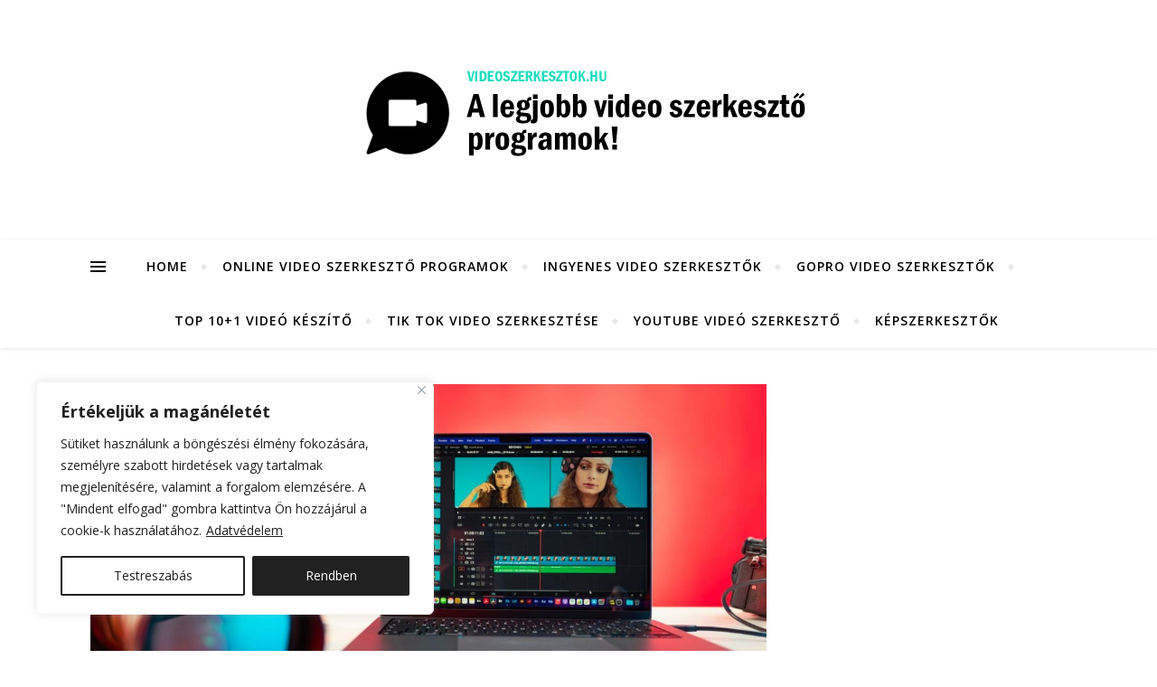

--- FILE ---
content_type: text/html; charset=UTF-8
request_url: https://videoszerkesztok.hu/video-hangsav-szerkeszto-reszletek-es-tippek/
body_size: 24410
content:
<!DOCTYPE html>
<html lang="hu">
<head>
	<meta charset="UTF-8">
	<meta name="viewport" content="width=device-width, initial-scale=1.0" />
	<link rel="profile" href="http://gmpg.org/xfn/11">

<meta name='robots' content='index, follow, max-image-preview:large, max-snippet:-1, max-video-preview:-1' />

	<!-- This site is optimized with the Yoast SEO plugin v26.6 - https://yoast.com/wordpress/plugins/seo/ -->
	<title>Videó hangsáv szerkesztő részletek és tippek - Videoszerkesztők</title>
	<meta name="description" content="Ma szeretnék neked mesélni a videó hangsáv szerkesztő szerepéről és arról, hogy milyen fontos szerepük van a videós tartalmak készítésében" />
	<link rel="canonical" href="https://videoszerkesztok.hu/video-hangsav-szerkeszto-reszletek-es-tippek/" />
	<meta property="og:locale" content="hu_HU" />
	<meta property="og:type" content="article" />
	<meta property="og:title" content="Videó hangsáv szerkesztő részletek és tippek - Videoszerkesztők" />
	<meta property="og:description" content="Ma szeretnék neked mesélni a videó hangsáv szerkesztő szerepéről és arról, hogy milyen fontos szerepük van a videós tartalmak készítésében" />
	<meta property="og:url" content="https://videoszerkesztok.hu/video-hangsav-szerkeszto-reszletek-es-tippek/" />
	<meta property="og:site_name" content="Videoszerkesztők" />
	<meta property="article:published_time" content="2023-03-21T22:43:23+00:00" />
	<meta property="og:image" content="https://videoszerkesztok.hu/wp-content/uploads/2023/03/Video-hangsav-szerkeszto-reszletek-es-tippek.jpeg" />
	<meta property="og:image:width" content="1640" />
	<meta property="og:image:height" content="924" />
	<meta property="og:image:type" content="image/jpeg" />
	<meta name="author" content="Videoszerkesztok.hu" />
	<meta name="twitter:card" content="summary_large_image" />
	<meta name="twitter:label1" content="Szerző:" />
	<meta name="twitter:data1" content="Videoszerkesztok.hu" />
	<meta name="twitter:label2" content="Becsült olvasási idő" />
	<meta name="twitter:data2" content="5 perc" />
	<script type="application/ld+json" class="yoast-schema-graph">{"@context":"https://schema.org","@graph":[{"@type":"Article","@id":"https://videoszerkesztok.hu/video-hangsav-szerkeszto-reszletek-es-tippek/#article","isPartOf":{"@id":"https://videoszerkesztok.hu/video-hangsav-szerkeszto-reszletek-es-tippek/"},"author":{"name":"Videoszerkesztok.hu","@id":"https://videoszerkesztok.hu/#/schema/person/656ffbc911f3def4cdb72a4919efded0"},"headline":"Videó hangsáv szerkesztő részletek és tippek","datePublished":"2023-03-21T22:43:23+00:00","mainEntityOfPage":{"@id":"https://videoszerkesztok.hu/video-hangsav-szerkeszto-reszletek-es-tippek/"},"wordCount":1158,"publisher":{"@id":"https://videoszerkesztok.hu/#organization"},"image":{"@id":"https://videoszerkesztok.hu/video-hangsav-szerkeszto-reszletek-es-tippek/#primaryimage"},"thumbnailUrl":"https://videoszerkesztok.hu/wp-content/uploads/2023/03/Video-hangsav-szerkeszto-reszletek-es-tippek.jpeg","keywords":["videó hangsáv szerkesztő"],"articleSection":["Videó hangsáv szerkesztő","Video szerkesztő"],"inLanguage":"hu"},{"@type":"WebPage","@id":"https://videoszerkesztok.hu/video-hangsav-szerkeszto-reszletek-es-tippek/","url":"https://videoszerkesztok.hu/video-hangsav-szerkeszto-reszletek-es-tippek/","name":"Videó hangsáv szerkesztő részletek és tippek - Videoszerkesztők","isPartOf":{"@id":"https://videoszerkesztok.hu/#website"},"primaryImageOfPage":{"@id":"https://videoszerkesztok.hu/video-hangsav-szerkeszto-reszletek-es-tippek/#primaryimage"},"image":{"@id":"https://videoszerkesztok.hu/video-hangsav-szerkeszto-reszletek-es-tippek/#primaryimage"},"thumbnailUrl":"https://videoszerkesztok.hu/wp-content/uploads/2023/03/Video-hangsav-szerkeszto-reszletek-es-tippek.jpeg","datePublished":"2023-03-21T22:43:23+00:00","description":"Ma szeretnék neked mesélni a videó hangsáv szerkesztő szerepéről és arról, hogy milyen fontos szerepük van a videós tartalmak készítésében","breadcrumb":{"@id":"https://videoszerkesztok.hu/video-hangsav-szerkeszto-reszletek-es-tippek/#breadcrumb"},"inLanguage":"hu","potentialAction":[{"@type":"ReadAction","target":["https://videoszerkesztok.hu/video-hangsav-szerkeszto-reszletek-es-tippek/"]}]},{"@type":"ImageObject","inLanguage":"hu","@id":"https://videoszerkesztok.hu/video-hangsav-szerkeszto-reszletek-es-tippek/#primaryimage","url":"https://videoszerkesztok.hu/wp-content/uploads/2023/03/Video-hangsav-szerkeszto-reszletek-es-tippek.jpeg","contentUrl":"https://videoszerkesztok.hu/wp-content/uploads/2023/03/Video-hangsav-szerkeszto-reszletek-es-tippek.jpeg","width":1640,"height":924,"caption":"Videó hangsáv szerkesztő részletek és tippek"},{"@type":"BreadcrumbList","@id":"https://videoszerkesztok.hu/video-hangsav-szerkeszto-reszletek-es-tippek/#breadcrumb","itemListElement":[{"@type":"ListItem","position":1,"name":"Kezdőlap","item":"https://videoszerkesztok.hu/"},{"@type":"ListItem","position":2,"name":"Videó hangsáv szerkesztő részletek és tippek"}]},{"@type":"WebSite","@id":"https://videoszerkesztok.hu/#website","url":"https://videoszerkesztok.hu/","name":"Videoszerkesztők","description":"A legjobb video szerkesztő programok!","publisher":{"@id":"https://videoszerkesztok.hu/#organization"},"potentialAction":[{"@type":"SearchAction","target":{"@type":"EntryPoint","urlTemplate":"https://videoszerkesztok.hu/?s={search_term_string}"},"query-input":{"@type":"PropertyValueSpecification","valueRequired":true,"valueName":"search_term_string"}}],"inLanguage":"hu"},{"@type":"Organization","@id":"https://videoszerkesztok.hu/#organization","name":"Videoszerkesztok.hu","url":"https://videoszerkesztok.hu/","logo":{"@type":"ImageObject","inLanguage":"hu","@id":"https://videoszerkesztok.hu/#/schema/logo/image/","url":"","contentUrl":"","caption":"Videoszerkesztok.hu"},"image":{"@id":"https://videoszerkesztok.hu/#/schema/logo/image/"}},{"@type":"Person","@id":"https://videoszerkesztok.hu/#/schema/person/656ffbc911f3def4cdb72a4919efded0","name":"Videoszerkesztok.hu","sameAs":["https://videoszerkesztok.hu"]}]}</script>
	<!-- / Yoast SEO plugin. -->


<link rel='dns-prefetch' href='//static.addtoany.com' />
<link rel='dns-prefetch' href='//fonts.googleapis.com' />
<link rel="alternate" type="application/rss+xml" title="Videoszerkesztők &raquo; hírcsatorna" href="https://videoszerkesztok.hu/feed/" />
<link rel="alternate" title="oEmbed (JSON)" type="application/json+oembed" href="https://videoszerkesztok.hu/wp-json/oembed/1.0/embed?url=https%3A%2F%2Fvideoszerkesztok.hu%2Fvideo-hangsav-szerkeszto-reszletek-es-tippek%2F" />
<link rel="alternate" title="oEmbed (XML)" type="text/xml+oembed" href="https://videoszerkesztok.hu/wp-json/oembed/1.0/embed?url=https%3A%2F%2Fvideoszerkesztok.hu%2Fvideo-hangsav-szerkeszto-reszletek-es-tippek%2F&#038;format=xml" />
<style id='wp-img-auto-sizes-contain-inline-css' type='text/css'>
img:is([sizes=auto i],[sizes^="auto," i]){contain-intrinsic-size:3000px 1500px}
/*# sourceURL=wp-img-auto-sizes-contain-inline-css */
</style>
<style id='wp-block-library-inline-css' type='text/css'>
:root{--wp-block-synced-color:#7a00df;--wp-block-synced-color--rgb:122,0,223;--wp-bound-block-color:var(--wp-block-synced-color);--wp-editor-canvas-background:#ddd;--wp-admin-theme-color:#007cba;--wp-admin-theme-color--rgb:0,124,186;--wp-admin-theme-color-darker-10:#006ba1;--wp-admin-theme-color-darker-10--rgb:0,107,160.5;--wp-admin-theme-color-darker-20:#005a87;--wp-admin-theme-color-darker-20--rgb:0,90,135;--wp-admin-border-width-focus:2px}@media (min-resolution:192dpi){:root{--wp-admin-border-width-focus:1.5px}}.wp-element-button{cursor:pointer}:root .has-very-light-gray-background-color{background-color:#eee}:root .has-very-dark-gray-background-color{background-color:#313131}:root .has-very-light-gray-color{color:#eee}:root .has-very-dark-gray-color{color:#313131}:root .has-vivid-green-cyan-to-vivid-cyan-blue-gradient-background{background:linear-gradient(135deg,#00d084,#0693e3)}:root .has-purple-crush-gradient-background{background:linear-gradient(135deg,#34e2e4,#4721fb 50%,#ab1dfe)}:root .has-hazy-dawn-gradient-background{background:linear-gradient(135deg,#faaca8,#dad0ec)}:root .has-subdued-olive-gradient-background{background:linear-gradient(135deg,#fafae1,#67a671)}:root .has-atomic-cream-gradient-background{background:linear-gradient(135deg,#fdd79a,#004a59)}:root .has-nightshade-gradient-background{background:linear-gradient(135deg,#330968,#31cdcf)}:root .has-midnight-gradient-background{background:linear-gradient(135deg,#020381,#2874fc)}:root{--wp--preset--font-size--normal:16px;--wp--preset--font-size--huge:42px}.has-regular-font-size{font-size:1em}.has-larger-font-size{font-size:2.625em}.has-normal-font-size{font-size:var(--wp--preset--font-size--normal)}.has-huge-font-size{font-size:var(--wp--preset--font-size--huge)}.has-text-align-center{text-align:center}.has-text-align-left{text-align:left}.has-text-align-right{text-align:right}.has-fit-text{white-space:nowrap!important}#end-resizable-editor-section{display:none}.aligncenter{clear:both}.items-justified-left{justify-content:flex-start}.items-justified-center{justify-content:center}.items-justified-right{justify-content:flex-end}.items-justified-space-between{justify-content:space-between}.screen-reader-text{border:0;clip-path:inset(50%);height:1px;margin:-1px;overflow:hidden;padding:0;position:absolute;width:1px;word-wrap:normal!important}.screen-reader-text:focus{background-color:#ddd;clip-path:none;color:#444;display:block;font-size:1em;height:auto;left:5px;line-height:normal;padding:15px 23px 14px;text-decoration:none;top:5px;width:auto;z-index:100000}html :where(.has-border-color){border-style:solid}html :where([style*=border-top-color]){border-top-style:solid}html :where([style*=border-right-color]){border-right-style:solid}html :where([style*=border-bottom-color]){border-bottom-style:solid}html :where([style*=border-left-color]){border-left-style:solid}html :where([style*=border-width]){border-style:solid}html :where([style*=border-top-width]){border-top-style:solid}html :where([style*=border-right-width]){border-right-style:solid}html :where([style*=border-bottom-width]){border-bottom-style:solid}html :where([style*=border-left-width]){border-left-style:solid}html :where(img[class*=wp-image-]){height:auto;max-width:100%}:where(figure){margin:0 0 1em}html :where(.is-position-sticky){--wp-admin--admin-bar--position-offset:var(--wp-admin--admin-bar--height,0px)}@media screen and (max-width:600px){html :where(.is-position-sticky){--wp-admin--admin-bar--position-offset:0px}}

/*# sourceURL=wp-block-library-inline-css */
</style><style id='global-styles-inline-css' type='text/css'>
:root{--wp--preset--aspect-ratio--square: 1;--wp--preset--aspect-ratio--4-3: 4/3;--wp--preset--aspect-ratio--3-4: 3/4;--wp--preset--aspect-ratio--3-2: 3/2;--wp--preset--aspect-ratio--2-3: 2/3;--wp--preset--aspect-ratio--16-9: 16/9;--wp--preset--aspect-ratio--9-16: 9/16;--wp--preset--color--black: #000000;--wp--preset--color--cyan-bluish-gray: #abb8c3;--wp--preset--color--white: #ffffff;--wp--preset--color--pale-pink: #f78da7;--wp--preset--color--vivid-red: #cf2e2e;--wp--preset--color--luminous-vivid-orange: #ff6900;--wp--preset--color--luminous-vivid-amber: #fcb900;--wp--preset--color--light-green-cyan: #7bdcb5;--wp--preset--color--vivid-green-cyan: #00d084;--wp--preset--color--pale-cyan-blue: #8ed1fc;--wp--preset--color--vivid-cyan-blue: #0693e3;--wp--preset--color--vivid-purple: #9b51e0;--wp--preset--gradient--vivid-cyan-blue-to-vivid-purple: linear-gradient(135deg,rgb(6,147,227) 0%,rgb(155,81,224) 100%);--wp--preset--gradient--light-green-cyan-to-vivid-green-cyan: linear-gradient(135deg,rgb(122,220,180) 0%,rgb(0,208,130) 100%);--wp--preset--gradient--luminous-vivid-amber-to-luminous-vivid-orange: linear-gradient(135deg,rgb(252,185,0) 0%,rgb(255,105,0) 100%);--wp--preset--gradient--luminous-vivid-orange-to-vivid-red: linear-gradient(135deg,rgb(255,105,0) 0%,rgb(207,46,46) 100%);--wp--preset--gradient--very-light-gray-to-cyan-bluish-gray: linear-gradient(135deg,rgb(238,238,238) 0%,rgb(169,184,195) 100%);--wp--preset--gradient--cool-to-warm-spectrum: linear-gradient(135deg,rgb(74,234,220) 0%,rgb(151,120,209) 20%,rgb(207,42,186) 40%,rgb(238,44,130) 60%,rgb(251,105,98) 80%,rgb(254,248,76) 100%);--wp--preset--gradient--blush-light-purple: linear-gradient(135deg,rgb(255,206,236) 0%,rgb(152,150,240) 100%);--wp--preset--gradient--blush-bordeaux: linear-gradient(135deg,rgb(254,205,165) 0%,rgb(254,45,45) 50%,rgb(107,0,62) 100%);--wp--preset--gradient--luminous-dusk: linear-gradient(135deg,rgb(255,203,112) 0%,rgb(199,81,192) 50%,rgb(65,88,208) 100%);--wp--preset--gradient--pale-ocean: linear-gradient(135deg,rgb(255,245,203) 0%,rgb(182,227,212) 50%,rgb(51,167,181) 100%);--wp--preset--gradient--electric-grass: linear-gradient(135deg,rgb(202,248,128) 0%,rgb(113,206,126) 100%);--wp--preset--gradient--midnight: linear-gradient(135deg,rgb(2,3,129) 0%,rgb(40,116,252) 100%);--wp--preset--font-size--small: 13px;--wp--preset--font-size--medium: 20px;--wp--preset--font-size--large: 36px;--wp--preset--font-size--x-large: 42px;--wp--preset--spacing--20: 0.44rem;--wp--preset--spacing--30: 0.67rem;--wp--preset--spacing--40: 1rem;--wp--preset--spacing--50: 1.5rem;--wp--preset--spacing--60: 2.25rem;--wp--preset--spacing--70: 3.38rem;--wp--preset--spacing--80: 5.06rem;--wp--preset--shadow--natural: 6px 6px 9px rgba(0, 0, 0, 0.2);--wp--preset--shadow--deep: 12px 12px 50px rgba(0, 0, 0, 0.4);--wp--preset--shadow--sharp: 6px 6px 0px rgba(0, 0, 0, 0.2);--wp--preset--shadow--outlined: 6px 6px 0px -3px rgb(255, 255, 255), 6px 6px rgb(0, 0, 0);--wp--preset--shadow--crisp: 6px 6px 0px rgb(0, 0, 0);}:where(.is-layout-flex){gap: 0.5em;}:where(.is-layout-grid){gap: 0.5em;}body .is-layout-flex{display: flex;}.is-layout-flex{flex-wrap: wrap;align-items: center;}.is-layout-flex > :is(*, div){margin: 0;}body .is-layout-grid{display: grid;}.is-layout-grid > :is(*, div){margin: 0;}:where(.wp-block-columns.is-layout-flex){gap: 2em;}:where(.wp-block-columns.is-layout-grid){gap: 2em;}:where(.wp-block-post-template.is-layout-flex){gap: 1.25em;}:where(.wp-block-post-template.is-layout-grid){gap: 1.25em;}.has-black-color{color: var(--wp--preset--color--black) !important;}.has-cyan-bluish-gray-color{color: var(--wp--preset--color--cyan-bluish-gray) !important;}.has-white-color{color: var(--wp--preset--color--white) !important;}.has-pale-pink-color{color: var(--wp--preset--color--pale-pink) !important;}.has-vivid-red-color{color: var(--wp--preset--color--vivid-red) !important;}.has-luminous-vivid-orange-color{color: var(--wp--preset--color--luminous-vivid-orange) !important;}.has-luminous-vivid-amber-color{color: var(--wp--preset--color--luminous-vivid-amber) !important;}.has-light-green-cyan-color{color: var(--wp--preset--color--light-green-cyan) !important;}.has-vivid-green-cyan-color{color: var(--wp--preset--color--vivid-green-cyan) !important;}.has-pale-cyan-blue-color{color: var(--wp--preset--color--pale-cyan-blue) !important;}.has-vivid-cyan-blue-color{color: var(--wp--preset--color--vivid-cyan-blue) !important;}.has-vivid-purple-color{color: var(--wp--preset--color--vivid-purple) !important;}.has-black-background-color{background-color: var(--wp--preset--color--black) !important;}.has-cyan-bluish-gray-background-color{background-color: var(--wp--preset--color--cyan-bluish-gray) !important;}.has-white-background-color{background-color: var(--wp--preset--color--white) !important;}.has-pale-pink-background-color{background-color: var(--wp--preset--color--pale-pink) !important;}.has-vivid-red-background-color{background-color: var(--wp--preset--color--vivid-red) !important;}.has-luminous-vivid-orange-background-color{background-color: var(--wp--preset--color--luminous-vivid-orange) !important;}.has-luminous-vivid-amber-background-color{background-color: var(--wp--preset--color--luminous-vivid-amber) !important;}.has-light-green-cyan-background-color{background-color: var(--wp--preset--color--light-green-cyan) !important;}.has-vivid-green-cyan-background-color{background-color: var(--wp--preset--color--vivid-green-cyan) !important;}.has-pale-cyan-blue-background-color{background-color: var(--wp--preset--color--pale-cyan-blue) !important;}.has-vivid-cyan-blue-background-color{background-color: var(--wp--preset--color--vivid-cyan-blue) !important;}.has-vivid-purple-background-color{background-color: var(--wp--preset--color--vivid-purple) !important;}.has-black-border-color{border-color: var(--wp--preset--color--black) !important;}.has-cyan-bluish-gray-border-color{border-color: var(--wp--preset--color--cyan-bluish-gray) !important;}.has-white-border-color{border-color: var(--wp--preset--color--white) !important;}.has-pale-pink-border-color{border-color: var(--wp--preset--color--pale-pink) !important;}.has-vivid-red-border-color{border-color: var(--wp--preset--color--vivid-red) !important;}.has-luminous-vivid-orange-border-color{border-color: var(--wp--preset--color--luminous-vivid-orange) !important;}.has-luminous-vivid-amber-border-color{border-color: var(--wp--preset--color--luminous-vivid-amber) !important;}.has-light-green-cyan-border-color{border-color: var(--wp--preset--color--light-green-cyan) !important;}.has-vivid-green-cyan-border-color{border-color: var(--wp--preset--color--vivid-green-cyan) !important;}.has-pale-cyan-blue-border-color{border-color: var(--wp--preset--color--pale-cyan-blue) !important;}.has-vivid-cyan-blue-border-color{border-color: var(--wp--preset--color--vivid-cyan-blue) !important;}.has-vivid-purple-border-color{border-color: var(--wp--preset--color--vivid-purple) !important;}.has-vivid-cyan-blue-to-vivid-purple-gradient-background{background: var(--wp--preset--gradient--vivid-cyan-blue-to-vivid-purple) !important;}.has-light-green-cyan-to-vivid-green-cyan-gradient-background{background: var(--wp--preset--gradient--light-green-cyan-to-vivid-green-cyan) !important;}.has-luminous-vivid-amber-to-luminous-vivid-orange-gradient-background{background: var(--wp--preset--gradient--luminous-vivid-amber-to-luminous-vivid-orange) !important;}.has-luminous-vivid-orange-to-vivid-red-gradient-background{background: var(--wp--preset--gradient--luminous-vivid-orange-to-vivid-red) !important;}.has-very-light-gray-to-cyan-bluish-gray-gradient-background{background: var(--wp--preset--gradient--very-light-gray-to-cyan-bluish-gray) !important;}.has-cool-to-warm-spectrum-gradient-background{background: var(--wp--preset--gradient--cool-to-warm-spectrum) !important;}.has-blush-light-purple-gradient-background{background: var(--wp--preset--gradient--blush-light-purple) !important;}.has-blush-bordeaux-gradient-background{background: var(--wp--preset--gradient--blush-bordeaux) !important;}.has-luminous-dusk-gradient-background{background: var(--wp--preset--gradient--luminous-dusk) !important;}.has-pale-ocean-gradient-background{background: var(--wp--preset--gradient--pale-ocean) !important;}.has-electric-grass-gradient-background{background: var(--wp--preset--gradient--electric-grass) !important;}.has-midnight-gradient-background{background: var(--wp--preset--gradient--midnight) !important;}.has-small-font-size{font-size: var(--wp--preset--font-size--small) !important;}.has-medium-font-size{font-size: var(--wp--preset--font-size--medium) !important;}.has-large-font-size{font-size: var(--wp--preset--font-size--large) !important;}.has-x-large-font-size{font-size: var(--wp--preset--font-size--x-large) !important;}
/*# sourceURL=global-styles-inline-css */
</style>

<style id='classic-theme-styles-inline-css' type='text/css'>
/*! This file is auto-generated */
.wp-block-button__link{color:#fff;background-color:#32373c;border-radius:9999px;box-shadow:none;text-decoration:none;padding:calc(.667em + 2px) calc(1.333em + 2px);font-size:1.125em}.wp-block-file__button{background:#32373c;color:#fff;text-decoration:none}
/*# sourceURL=/wp-includes/css/classic-themes.min.css */
</style>
<link rel='stylesheet' id='bard-style-css' href='https://videoszerkesztok.hu/wp-content/themes/bard/style.css?ver=1.4.9.8' type='text/css' media='all' />
<link rel='stylesheet' id='fontawesome-css' href='https://videoszerkesztok.hu/wp-content/themes/bard/assets/css/fontawesome/all.min.css?ver=6.9' type='text/css' media='all' />
<link rel='stylesheet' id='fontello-css' href='https://videoszerkesztok.hu/wp-content/themes/bard/assets/css/fontello.css?ver=6.9' type='text/css' media='all' />
<link rel='stylesheet' id='slick-css' href='https://videoszerkesztok.hu/wp-content/themes/bard/assets/css/slick.css?ver=6.9' type='text/css' media='all' />
<link rel='stylesheet' id='scrollbar-css' href='https://videoszerkesztok.hu/wp-content/themes/bard/assets/css/perfect-scrollbar.css?ver=6.9' type='text/css' media='all' />
<link rel='stylesheet' id='bard-woocommerce-css' href='https://videoszerkesztok.hu/wp-content/themes/bard/assets/css/woocommerce.css?ver=6.9' type='text/css' media='all' />
<link rel='stylesheet' id='bard-responsive-css' href='https://videoszerkesztok.hu/wp-content/themes/bard/assets/css/responsive.css?ver=6.9' type='text/css' media='all' />
<link rel='stylesheet' id='bard-montserratr-font-css' href='//fonts.googleapis.com/css?family=Montserrat%3A300%2C300i%2C400%2C400i%2C500%2C500i%2C600%2C600i%2C700%2C700i&#038;ver=1.0.0' type='text/css' media='all' />
<link rel='stylesheet' id='bard-opensans-font-css' href='//fonts.googleapis.com/css?family=Open+Sans%3A400%2C400i%2C600%2C600i%2C700%2C700i&#038;ver=1.0.0' type='text/css' media='all' />
<link rel='stylesheet' id='addtoany-css' href='https://videoszerkesztok.hu/wp-content/plugins/add-to-any/addtoany.min.css?ver=1.16' type='text/css' media='all' />
<script type="text/javascript" id="cookie-law-info-js-extra">
/* <![CDATA[ */
var _ckyConfig = {"_ipData":[],"_assetsURL":"https://videoszerkesztok.hu/wp-content/plugins/cookie-law-info/lite/frontend/images/","_publicURL":"https://videoszerkesztok.hu","_expiry":"365","_categories":[{"name":"Necessary","slug":"necessary","isNecessary":true,"ccpaDoNotSell":true,"cookies":[],"active":true,"defaultConsent":{"gdpr":true,"ccpa":true}},{"name":"Functional","slug":"functional","isNecessary":false,"ccpaDoNotSell":true,"cookies":[],"active":true,"defaultConsent":{"gdpr":false,"ccpa":false}},{"name":"Analytics","slug":"analytics","isNecessary":false,"ccpaDoNotSell":true,"cookies":[],"active":true,"defaultConsent":{"gdpr":false,"ccpa":false}},{"name":"Performance","slug":"performance","isNecessary":false,"ccpaDoNotSell":true,"cookies":[],"active":true,"defaultConsent":{"gdpr":false,"ccpa":false}},{"name":"Advertisement","slug":"advertisement","isNecessary":false,"ccpaDoNotSell":true,"cookies":[],"active":true,"defaultConsent":{"gdpr":false,"ccpa":false}}],"_activeLaw":"gdpr","_rootDomain":"","_block":"1","_showBanner":"1","_bannerConfig":{"settings":{"type":"box","preferenceCenterType":"popup","position":"bottom-left","applicableLaw":"gdpr"},"behaviours":{"reloadBannerOnAccept":false,"loadAnalyticsByDefault":false,"animations":{"onLoad":"animate","onHide":"sticky"}},"config":{"revisitConsent":{"status":false,"tag":"revisit-consent","position":"bottom-left","meta":{"url":"#"},"styles":{"background-color":"#0056A7"},"elements":{"title":{"type":"text","tag":"revisit-consent-title","status":true,"styles":{"color":"#0056a7"}}}},"preferenceCenter":{"toggle":{"status":true,"tag":"detail-category-toggle","type":"toggle","states":{"active":{"styles":{"background-color":"#1863DC"}},"inactive":{"styles":{"background-color":"#D0D5D2"}}}}},"categoryPreview":{"status":false,"toggle":{"status":true,"tag":"detail-category-preview-toggle","type":"toggle","states":{"active":{"styles":{"background-color":"#1863DC"}},"inactive":{"styles":{"background-color":"#D0D5D2"}}}}},"videoPlaceholder":{"status":true,"styles":{"background-color":"#000000","border-color":"#000000","color":"#ffffff"}},"readMore":{"status":true,"tag":"readmore-button","type":"link","meta":{"noFollow":true,"newTab":true},"styles":{"color":"#212121","background-color":"transparent","border-color":"transparent"}},"showMore":{"status":true,"tag":"show-desc-button","type":"button","styles":{"color":"#1863DC"}},"showLess":{"status":true,"tag":"hide-desc-button","type":"button","styles":{"color":"#1863DC"}},"alwaysActive":{"status":true,"tag":"always-active","styles":{"color":"#008000"}},"manualLinks":{"status":true,"tag":"manual-links","type":"link","styles":{"color":"#1863DC"}},"auditTable":{"status":true},"optOption":{"status":true,"toggle":{"status":true,"tag":"optout-option-toggle","type":"toggle","states":{"active":{"styles":{"background-color":"#1863dc"}},"inactive":{"styles":{"background-color":"#FFFFFF"}}}}}}},"_version":"3.3.8","_logConsent":"1","_tags":[{"tag":"accept-button","styles":{"color":"#FFFFFF","background-color":"#212121","border-color":"#212121"}},{"tag":"reject-button","styles":{"color":"#212121","background-color":"transparent","border-color":"#212121"}},{"tag":"settings-button","styles":{"color":"#212121","background-color":"transparent","border-color":"#212121"}},{"tag":"readmore-button","styles":{"color":"#212121","background-color":"transparent","border-color":"transparent"}},{"tag":"donotsell-button","styles":{"color":"#1863DC","background-color":"transparent","border-color":"transparent"}},{"tag":"show-desc-button","styles":{"color":"#1863DC"}},{"tag":"hide-desc-button","styles":{"color":"#1863DC"}},{"tag":"cky-always-active","styles":[]},{"tag":"cky-link","styles":[]},{"tag":"accept-button","styles":{"color":"#FFFFFF","background-color":"#212121","border-color":"#212121"}},{"tag":"revisit-consent","styles":{"background-color":"#0056A7"}}],"_shortCodes":[{"key":"cky_readmore","content":"\u003Ca href=\"https://videoszerkesztok.hu/adatvedelem/\" class=\"cky-policy\" aria-label=\"Adatv\u00e9delem\" target=\"_blank\" rel=\"noopener\" data-cky-tag=\"readmore-button\"\u003EAdatv\u00e9delem\u003C/a\u003E","tag":"readmore-button","status":true,"attributes":{"rel":"nofollow","target":"_blank"}},{"key":"cky_show_desc","content":"\u003Cbutton class=\"cky-show-desc-btn\" data-cky-tag=\"show-desc-button\" aria-label=\"Mutasson t\u00f6bbet\"\u003EMutasson t\u00f6bbet\u003C/button\u003E","tag":"show-desc-button","status":true,"attributes":[]},{"key":"cky_hide_desc","content":"\u003Cbutton class=\"cky-show-desc-btn\" data-cky-tag=\"hide-desc-button\" aria-label=\"Kevesebb mutat\u00e1sa\"\u003EKevesebb mutat\u00e1sa\u003C/button\u003E","tag":"hide-desc-button","status":true,"attributes":[]},{"key":"cky_optout_show_desc","content":"[cky_optout_show_desc]","tag":"optout-show-desc-button","status":true,"attributes":[]},{"key":"cky_optout_hide_desc","content":"[cky_optout_hide_desc]","tag":"optout-hide-desc-button","status":true,"attributes":[]},{"key":"cky_category_toggle_label","content":"[cky_{{status}}_category_label] [cky_preference_{{category_slug}}_title]","tag":"","status":true,"attributes":[]},{"key":"cky_enable_category_label","content":"Enable","tag":"","status":true,"attributes":[]},{"key":"cky_disable_category_label","content":"Disable","tag":"","status":true,"attributes":[]},{"key":"cky_video_placeholder","content":"\u003Cdiv class=\"video-placeholder-normal\" data-cky-tag=\"video-placeholder\" id=\"[UNIQUEID]\"\u003E\u003Cp class=\"video-placeholder-text-normal\" data-cky-tag=\"placeholder-title\"\u003EK\u00e9rj\u00fck, fogadja el a cookie-kat a tartalom el\u00e9r\u00e9s\u00e9hez\u003C/p\u003E\u003C/div\u003E","tag":"","status":true,"attributes":[]},{"key":"cky_enable_optout_label","content":"Enable","tag":"","status":true,"attributes":[]},{"key":"cky_disable_optout_label","content":"Disable","tag":"","status":true,"attributes":[]},{"key":"cky_optout_toggle_label","content":"[cky_{{status}}_optout_label] [cky_optout_option_title]","tag":"","status":true,"attributes":[]},{"key":"cky_optout_option_title","content":"Do Not Sell or Share My Personal Information","tag":"","status":true,"attributes":[]},{"key":"cky_optout_close_label","content":"Close","tag":"","status":true,"attributes":[]},{"key":"cky_preference_close_label","content":"Close","tag":"","status":true,"attributes":[]}],"_rtl":"","_language":"en","_providersToBlock":[]};
var _ckyStyles = {"css":".cky-overlay{background: #000000; opacity: 0.4; position: fixed; top: 0; left: 0; width: 100%; height: 100%; z-index: 99999999;}.cky-hide{display: none;}.cky-btn-revisit-wrapper{display: flex; align-items: center; justify-content: center; background: #0056a7; width: 45px; height: 45px; border-radius: 50%; position: fixed; z-index: 999999; cursor: pointer;}.cky-revisit-bottom-left{bottom: 15px; left: 15px;}.cky-revisit-bottom-right{bottom: 15px; right: 15px;}.cky-btn-revisit-wrapper .cky-btn-revisit{display: flex; align-items: center; justify-content: center; background: none; border: none; cursor: pointer; position: relative; margin: 0; padding: 0;}.cky-btn-revisit-wrapper .cky-btn-revisit img{max-width: fit-content; margin: 0; height: 30px; width: 30px;}.cky-revisit-bottom-left:hover::before{content: attr(data-tooltip); position: absolute; background: #4e4b66; color: #ffffff; left: calc(100% + 7px); font-size: 12px; line-height: 16px; width: max-content; padding: 4px 8px; border-radius: 4px;}.cky-revisit-bottom-left:hover::after{position: absolute; content: \"\"; border: 5px solid transparent; left: calc(100% + 2px); border-left-width: 0; border-right-color: #4e4b66;}.cky-revisit-bottom-right:hover::before{content: attr(data-tooltip); position: absolute; background: #4e4b66; color: #ffffff; right: calc(100% + 7px); font-size: 12px; line-height: 16px; width: max-content; padding: 4px 8px; border-radius: 4px;}.cky-revisit-bottom-right:hover::after{position: absolute; content: \"\"; border: 5px solid transparent; right: calc(100% + 2px); border-right-width: 0; border-left-color: #4e4b66;}.cky-revisit-hide{display: none;}.cky-consent-container{position: fixed; width: 440px; box-sizing: border-box; z-index: 9999999; border-radius: 6px;}.cky-consent-container .cky-consent-bar{background: #ffffff; border: 1px solid; padding: 20px 26px; box-shadow: 0 -1px 10px 0 #acabab4d; border-radius: 6px;}.cky-box-bottom-left{bottom: 40px; left: 40px;}.cky-box-bottom-right{bottom: 40px; right: 40px;}.cky-box-top-left{top: 40px; left: 40px;}.cky-box-top-right{top: 40px; right: 40px;}.cky-custom-brand-logo-wrapper .cky-custom-brand-logo{width: 100px; height: auto; margin: 0 0 12px 0;}.cky-notice .cky-title{color: #212121; font-weight: 700; font-size: 18px; line-height: 24px; margin: 0 0 12px 0;}.cky-notice-des *,.cky-preference-content-wrapper *,.cky-accordion-header-des *,.cky-gpc-wrapper .cky-gpc-desc *{font-size: 14px;}.cky-notice-des{color: #212121; font-size: 14px; line-height: 24px; font-weight: 400;}.cky-notice-des img{height: 25px; width: 25px;}.cky-consent-bar .cky-notice-des p,.cky-gpc-wrapper .cky-gpc-desc p,.cky-preference-body-wrapper .cky-preference-content-wrapper p,.cky-accordion-header-wrapper .cky-accordion-header-des p,.cky-cookie-des-table li div:last-child p{color: inherit; margin-top: 0; overflow-wrap: break-word;}.cky-notice-des P:last-child,.cky-preference-content-wrapper p:last-child,.cky-cookie-des-table li div:last-child p:last-child,.cky-gpc-wrapper .cky-gpc-desc p:last-child{margin-bottom: 0;}.cky-notice-des a.cky-policy,.cky-notice-des button.cky-policy{font-size: 14px; color: #1863dc; white-space: nowrap; cursor: pointer; background: transparent; border: 1px solid; text-decoration: underline;}.cky-notice-des button.cky-policy{padding: 0;}.cky-notice-des a.cky-policy:focus-visible,.cky-notice-des button.cky-policy:focus-visible,.cky-preference-content-wrapper .cky-show-desc-btn:focus-visible,.cky-accordion-header .cky-accordion-btn:focus-visible,.cky-preference-header .cky-btn-close:focus-visible,.cky-switch input[type=\"checkbox\"]:focus-visible,.cky-footer-wrapper a:focus-visible,.cky-btn:focus-visible{outline: 2px solid #1863dc; outline-offset: 2px;}.cky-btn:focus:not(:focus-visible),.cky-accordion-header .cky-accordion-btn:focus:not(:focus-visible),.cky-preference-content-wrapper .cky-show-desc-btn:focus:not(:focus-visible),.cky-btn-revisit-wrapper .cky-btn-revisit:focus:not(:focus-visible),.cky-preference-header .cky-btn-close:focus:not(:focus-visible),.cky-consent-bar .cky-banner-btn-close:focus:not(:focus-visible){outline: 0;}button.cky-show-desc-btn:not(:hover):not(:active){color: #1863dc; background: transparent;}button.cky-accordion-btn:not(:hover):not(:active),button.cky-banner-btn-close:not(:hover):not(:active),button.cky-btn-revisit:not(:hover):not(:active),button.cky-btn-close:not(:hover):not(:active){background: transparent;}.cky-consent-bar button:hover,.cky-modal.cky-modal-open button:hover,.cky-consent-bar button:focus,.cky-modal.cky-modal-open button:focus{text-decoration: none;}.cky-notice-btn-wrapper{display: flex; justify-content: flex-start; align-items: center; flex-wrap: wrap; margin-top: 16px;}.cky-notice-btn-wrapper .cky-btn{text-shadow: none; box-shadow: none;}.cky-btn{flex: auto; max-width: 100%; font-size: 14px; font-family: inherit; line-height: 24px; padding: 8px; font-weight: 500; margin: 0 8px 0 0; border-radius: 2px; cursor: pointer; text-align: center; text-transform: none; min-height: 0;}.cky-btn:hover{opacity: 0.8;}.cky-btn-customize{color: #1863dc; background: transparent; border: 2px solid #1863dc;}.cky-btn-reject{color: #1863dc; background: transparent; border: 2px solid #1863dc;}.cky-btn-accept{background: #1863dc; color: #ffffff; border: 2px solid #1863dc;}.cky-btn:last-child{margin-right: 0;}@media (max-width: 576px){.cky-box-bottom-left{bottom: 0; left: 0;}.cky-box-bottom-right{bottom: 0; right: 0;}.cky-box-top-left{top: 0; left: 0;}.cky-box-top-right{top: 0; right: 0;}}@media (max-width: 440px){.cky-box-bottom-left, .cky-box-bottom-right, .cky-box-top-left, .cky-box-top-right{width: 100%; max-width: 100%;}.cky-consent-container .cky-consent-bar{padding: 20px 0;}.cky-custom-brand-logo-wrapper, .cky-notice .cky-title, .cky-notice-des, .cky-notice-btn-wrapper{padding: 0 24px;}.cky-notice-des{max-height: 40vh; overflow-y: scroll;}.cky-notice-btn-wrapper{flex-direction: column; margin-top: 0;}.cky-btn{width: 100%; margin: 10px 0 0 0;}.cky-notice-btn-wrapper .cky-btn-customize{order: 2;}.cky-notice-btn-wrapper .cky-btn-reject{order: 3;}.cky-notice-btn-wrapper .cky-btn-accept{order: 1; margin-top: 16px;}}@media (max-width: 352px){.cky-notice .cky-title{font-size: 16px;}.cky-notice-des *{font-size: 12px;}.cky-notice-des, .cky-btn{font-size: 12px;}}.cky-modal.cky-modal-open{display: flex; visibility: visible; -webkit-transform: translate(-50%, -50%); -moz-transform: translate(-50%, -50%); -ms-transform: translate(-50%, -50%); -o-transform: translate(-50%, -50%); transform: translate(-50%, -50%); top: 50%; left: 50%; transition: all 1s ease;}.cky-modal{box-shadow: 0 32px 68px rgba(0, 0, 0, 0.3); margin: 0 auto; position: fixed; max-width: 100%; background: #ffffff; top: 50%; box-sizing: border-box; border-radius: 6px; z-index: 999999999; color: #212121; -webkit-transform: translate(-50%, 100%); -moz-transform: translate(-50%, 100%); -ms-transform: translate(-50%, 100%); -o-transform: translate(-50%, 100%); transform: translate(-50%, 100%); visibility: hidden; transition: all 0s ease;}.cky-preference-center{max-height: 79vh; overflow: hidden; width: 845px; overflow: hidden; flex: 1 1 0; display: flex; flex-direction: column; border-radius: 6px;}.cky-preference-header{display: flex; align-items: center; justify-content: space-between; padding: 22px 24px; border-bottom: 1px solid;}.cky-preference-header .cky-preference-title{font-size: 18px; font-weight: 700; line-height: 24px;}.cky-preference-header .cky-btn-close{margin: 0; cursor: pointer; vertical-align: middle; padding: 0; background: none; border: none; width: auto; height: auto; min-height: 0; line-height: 0; text-shadow: none; box-shadow: none;}.cky-preference-header .cky-btn-close img{margin: 0; height: 10px; width: 10px;}.cky-preference-body-wrapper{padding: 0 24px; flex: 1; overflow: auto; box-sizing: border-box;}.cky-preference-content-wrapper,.cky-gpc-wrapper .cky-gpc-desc{font-size: 14px; line-height: 24px; font-weight: 400; padding: 12px 0;}.cky-preference-content-wrapper{border-bottom: 1px solid;}.cky-preference-content-wrapper img{height: 25px; width: 25px;}.cky-preference-content-wrapper .cky-show-desc-btn{font-size: 14px; font-family: inherit; color: #1863dc; text-decoration: none; line-height: 24px; padding: 0; margin: 0; white-space: nowrap; cursor: pointer; background: transparent; border-color: transparent; text-transform: none; min-height: 0; text-shadow: none; box-shadow: none;}.cky-accordion-wrapper{margin-bottom: 10px;}.cky-accordion{border-bottom: 1px solid;}.cky-accordion:last-child{border-bottom: none;}.cky-accordion .cky-accordion-item{display: flex; margin-top: 10px;}.cky-accordion .cky-accordion-body{display: none;}.cky-accordion.cky-accordion-active .cky-accordion-body{display: block; padding: 0 22px; margin-bottom: 16px;}.cky-accordion-header-wrapper{cursor: pointer; width: 100%;}.cky-accordion-item .cky-accordion-header{display: flex; justify-content: space-between; align-items: center;}.cky-accordion-header .cky-accordion-btn{font-size: 16px; font-family: inherit; color: #212121; line-height: 24px; background: none; border: none; font-weight: 700; padding: 0; margin: 0; cursor: pointer; text-transform: none; min-height: 0; text-shadow: none; box-shadow: none;}.cky-accordion-header .cky-always-active{color: #008000; font-weight: 600; line-height: 24px; font-size: 14px;}.cky-accordion-header-des{font-size: 14px; line-height: 24px; margin: 10px 0 16px 0;}.cky-accordion-chevron{margin-right: 22px; position: relative; cursor: pointer;}.cky-accordion-chevron-hide{display: none;}.cky-accordion .cky-accordion-chevron i::before{content: \"\"; position: absolute; border-right: 1.4px solid; border-bottom: 1.4px solid; border-color: inherit; height: 6px; width: 6px; -webkit-transform: rotate(-45deg); -moz-transform: rotate(-45deg); -ms-transform: rotate(-45deg); -o-transform: rotate(-45deg); transform: rotate(-45deg); transition: all 0.2s ease-in-out; top: 8px;}.cky-accordion.cky-accordion-active .cky-accordion-chevron i::before{-webkit-transform: rotate(45deg); -moz-transform: rotate(45deg); -ms-transform: rotate(45deg); -o-transform: rotate(45deg); transform: rotate(45deg);}.cky-audit-table{background: #f4f4f4; border-radius: 6px;}.cky-audit-table .cky-empty-cookies-text{color: inherit; font-size: 12px; line-height: 24px; margin: 0; padding: 10px;}.cky-audit-table .cky-cookie-des-table{font-size: 12px; line-height: 24px; font-weight: normal; padding: 15px 10px; border-bottom: 1px solid; border-bottom-color: inherit; margin: 0;}.cky-audit-table .cky-cookie-des-table:last-child{border-bottom: none;}.cky-audit-table .cky-cookie-des-table li{list-style-type: none; display: flex; padding: 3px 0;}.cky-audit-table .cky-cookie-des-table li:first-child{padding-top: 0;}.cky-cookie-des-table li div:first-child{width: 100px; font-weight: 600; word-break: break-word; word-wrap: break-word;}.cky-cookie-des-table li div:last-child{flex: 1; word-break: break-word; word-wrap: break-word; margin-left: 8px;}.cky-footer-shadow{display: block; width: 100%; height: 40px; background: linear-gradient(180deg, rgba(255, 255, 255, 0) 0%, #ffffff 100%); position: absolute; bottom: calc(100% - 1px);}.cky-footer-wrapper{position: relative;}.cky-prefrence-btn-wrapper{display: flex; flex-wrap: wrap; align-items: center; justify-content: center; padding: 22px 24px; border-top: 1px solid;}.cky-prefrence-btn-wrapper .cky-btn{flex: auto; max-width: 100%; text-shadow: none; box-shadow: none;}.cky-btn-preferences{color: #1863dc; background: transparent; border: 2px solid #1863dc;}.cky-preference-header,.cky-preference-body-wrapper,.cky-preference-content-wrapper,.cky-accordion-wrapper,.cky-accordion,.cky-accordion-wrapper,.cky-footer-wrapper,.cky-prefrence-btn-wrapper{border-color: inherit;}@media (max-width: 845px){.cky-modal{max-width: calc(100% - 16px);}}@media (max-width: 576px){.cky-modal{max-width: 100%;}.cky-preference-center{max-height: 100vh;}.cky-prefrence-btn-wrapper{flex-direction: column;}.cky-accordion.cky-accordion-active .cky-accordion-body{padding-right: 0;}.cky-prefrence-btn-wrapper .cky-btn{width: 100%; margin: 10px 0 0 0;}.cky-prefrence-btn-wrapper .cky-btn-reject{order: 3;}.cky-prefrence-btn-wrapper .cky-btn-accept{order: 1; margin-top: 0;}.cky-prefrence-btn-wrapper .cky-btn-preferences{order: 2;}}@media (max-width: 425px){.cky-accordion-chevron{margin-right: 15px;}.cky-notice-btn-wrapper{margin-top: 0;}.cky-accordion.cky-accordion-active .cky-accordion-body{padding: 0 15px;}}@media (max-width: 352px){.cky-preference-header .cky-preference-title{font-size: 16px;}.cky-preference-header{padding: 16px 24px;}.cky-preference-content-wrapper *, .cky-accordion-header-des *{font-size: 12px;}.cky-preference-content-wrapper, .cky-preference-content-wrapper .cky-show-more, .cky-accordion-header .cky-always-active, .cky-accordion-header-des, .cky-preference-content-wrapper .cky-show-desc-btn, .cky-notice-des a.cky-policy{font-size: 12px;}.cky-accordion-header .cky-accordion-btn{font-size: 14px;}}.cky-switch{display: flex;}.cky-switch input[type=\"checkbox\"]{position: relative; width: 44px; height: 24px; margin: 0; background: #d0d5d2; -webkit-appearance: none; border-radius: 50px; cursor: pointer; outline: 0; border: none; top: 0;}.cky-switch input[type=\"checkbox\"]:checked{background: #1863dc;}.cky-switch input[type=\"checkbox\"]:before{position: absolute; content: \"\"; height: 20px; width: 20px; left: 2px; bottom: 2px; border-radius: 50%; background-color: white; -webkit-transition: 0.4s; transition: 0.4s; margin: 0;}.cky-switch input[type=\"checkbox\"]:after{display: none;}.cky-switch input[type=\"checkbox\"]:checked:before{-webkit-transform: translateX(20px); -ms-transform: translateX(20px); transform: translateX(20px);}@media (max-width: 425px){.cky-switch input[type=\"checkbox\"]{width: 38px; height: 21px;}.cky-switch input[type=\"checkbox\"]:before{height: 17px; width: 17px;}.cky-switch input[type=\"checkbox\"]:checked:before{-webkit-transform: translateX(17px); -ms-transform: translateX(17px); transform: translateX(17px);}}.cky-consent-bar .cky-banner-btn-close{position: absolute; right: 9px; top: 5px; background: none; border: none; cursor: pointer; padding: 0; margin: 0; min-height: 0; line-height: 0; height: auto; width: auto; text-shadow: none; box-shadow: none;}.cky-consent-bar .cky-banner-btn-close img{height: 9px; width: 9px; margin: 0;}.cky-notice-group{font-size: 14px; line-height: 24px; font-weight: 400; color: #212121;}.cky-notice-btn-wrapper .cky-btn-do-not-sell{font-size: 14px; line-height: 24px; padding: 6px 0; margin: 0; font-weight: 500; background: none; border-radius: 2px; border: none; cursor: pointer; text-align: left; color: #1863dc; background: transparent; border-color: transparent; box-shadow: none; text-shadow: none;}.cky-consent-bar .cky-banner-btn-close:focus-visible,.cky-notice-btn-wrapper .cky-btn-do-not-sell:focus-visible,.cky-opt-out-btn-wrapper .cky-btn:focus-visible,.cky-opt-out-checkbox-wrapper input[type=\"checkbox\"].cky-opt-out-checkbox:focus-visible{outline: 2px solid #1863dc; outline-offset: 2px;}@media (max-width: 440px){.cky-consent-container{width: 100%;}}@media (max-width: 352px){.cky-notice-des a.cky-policy, .cky-notice-btn-wrapper .cky-btn-do-not-sell{font-size: 12px;}}.cky-opt-out-wrapper{padding: 12px 0;}.cky-opt-out-wrapper .cky-opt-out-checkbox-wrapper{display: flex; align-items: center;}.cky-opt-out-checkbox-wrapper .cky-opt-out-checkbox-label{font-size: 16px; font-weight: 700; line-height: 24px; margin: 0 0 0 12px; cursor: pointer;}.cky-opt-out-checkbox-wrapper input[type=\"checkbox\"].cky-opt-out-checkbox{background-color: #ffffff; border: 1px solid black; width: 20px; height: 18.5px; margin: 0; -webkit-appearance: none; position: relative; display: flex; align-items: center; justify-content: center; border-radius: 2px; cursor: pointer;}.cky-opt-out-checkbox-wrapper input[type=\"checkbox\"].cky-opt-out-checkbox:checked{background-color: #1863dc; border: none;}.cky-opt-out-checkbox-wrapper input[type=\"checkbox\"].cky-opt-out-checkbox:checked::after{left: 6px; bottom: 4px; width: 7px; height: 13px; border: solid #ffffff; border-width: 0 3px 3px 0; border-radius: 2px; -webkit-transform: rotate(45deg); -ms-transform: rotate(45deg); transform: rotate(45deg); content: \"\"; position: absolute; box-sizing: border-box;}.cky-opt-out-checkbox-wrapper.cky-disabled .cky-opt-out-checkbox-label,.cky-opt-out-checkbox-wrapper.cky-disabled input[type=\"checkbox\"].cky-opt-out-checkbox{cursor: no-drop;}.cky-gpc-wrapper{margin: 0 0 0 32px;}.cky-footer-wrapper .cky-opt-out-btn-wrapper{display: flex; flex-wrap: wrap; align-items: center; justify-content: center; padding: 22px 24px;}.cky-opt-out-btn-wrapper .cky-btn{flex: auto; max-width: 100%; text-shadow: none; box-shadow: none;}.cky-opt-out-btn-wrapper .cky-btn-cancel{border: 1px solid #dedfe0; background: transparent; color: #858585;}.cky-opt-out-btn-wrapper .cky-btn-confirm{background: #1863dc; color: #ffffff; border: 1px solid #1863dc;}@media (max-width: 352px){.cky-opt-out-checkbox-wrapper .cky-opt-out-checkbox-label{font-size: 14px;}.cky-gpc-wrapper .cky-gpc-desc, .cky-gpc-wrapper .cky-gpc-desc *{font-size: 12px;}.cky-opt-out-checkbox-wrapper input[type=\"checkbox\"].cky-opt-out-checkbox{width: 16px; height: 16px;}.cky-opt-out-checkbox-wrapper input[type=\"checkbox\"].cky-opt-out-checkbox:checked::after{left: 5px; bottom: 4px; width: 3px; height: 9px;}.cky-gpc-wrapper{margin: 0 0 0 28px;}}.video-placeholder-youtube{background-size: 100% 100%; background-position: center; background-repeat: no-repeat; background-color: #b2b0b059; position: relative; display: flex; align-items: center; justify-content: center; max-width: 100%;}.video-placeholder-text-youtube{text-align: center; align-items: center; padding: 10px 16px; background-color: #000000cc; color: #ffffff; border: 1px solid; border-radius: 2px; cursor: pointer;}.video-placeholder-normal{background-image: url(\"/wp-content/plugins/cookie-law-info/lite/frontend/images/placeholder.svg\"); background-size: 80px; background-position: center; background-repeat: no-repeat; background-color: #b2b0b059; position: relative; display: flex; align-items: flex-end; justify-content: center; max-width: 100%;}.video-placeholder-text-normal{align-items: center; padding: 10px 16px; text-align: center; border: 1px solid; border-radius: 2px; cursor: pointer;}.cky-rtl{direction: rtl; text-align: right;}.cky-rtl .cky-banner-btn-close{left: 9px; right: auto;}.cky-rtl .cky-notice-btn-wrapper .cky-btn:last-child{margin-right: 8px;}.cky-rtl .cky-notice-btn-wrapper .cky-btn:first-child{margin-right: 0;}.cky-rtl .cky-notice-btn-wrapper{margin-left: 0; margin-right: 15px;}.cky-rtl .cky-prefrence-btn-wrapper .cky-btn{margin-right: 8px;}.cky-rtl .cky-prefrence-btn-wrapper .cky-btn:first-child{margin-right: 0;}.cky-rtl .cky-accordion .cky-accordion-chevron i::before{border: none; border-left: 1.4px solid; border-top: 1.4px solid; left: 12px;}.cky-rtl .cky-accordion.cky-accordion-active .cky-accordion-chevron i::before{-webkit-transform: rotate(-135deg); -moz-transform: rotate(-135deg); -ms-transform: rotate(-135deg); -o-transform: rotate(-135deg); transform: rotate(-135deg);}@media (max-width: 768px){.cky-rtl .cky-notice-btn-wrapper{margin-right: 0;}}@media (max-width: 576px){.cky-rtl .cky-notice-btn-wrapper .cky-btn:last-child{margin-right: 0;}.cky-rtl .cky-prefrence-btn-wrapper .cky-btn{margin-right: 0;}.cky-rtl .cky-accordion.cky-accordion-active .cky-accordion-body{padding: 0 22px 0 0;}}@media (max-width: 425px){.cky-rtl .cky-accordion.cky-accordion-active .cky-accordion-body{padding: 0 15px 0 0;}}.cky-rtl .cky-opt-out-btn-wrapper .cky-btn{margin-right: 12px;}.cky-rtl .cky-opt-out-btn-wrapper .cky-btn:first-child{margin-right: 0;}.cky-rtl .cky-opt-out-checkbox-wrapper .cky-opt-out-checkbox-label{margin: 0 12px 0 0;}"};
//# sourceURL=cookie-law-info-js-extra
/* ]]> */
</script>
<script type="text/javascript" src="https://videoszerkesztok.hu/wp-content/plugins/cookie-law-info/lite/frontend/js/script.min.js?ver=3.3.8" id="cookie-law-info-js"></script>
<script type="text/javascript" id="addtoany-core-js-before">
/* <![CDATA[ */
window.a2a_config=window.a2a_config||{};a2a_config.callbacks=[];a2a_config.overlays=[];a2a_config.templates={};a2a_localize = {
	Share: "Ossza meg",
	Save: "Mentés",
	Subscribe: "Iratkozz fel",
	Email: "Email",
	Bookmark: "Könyvjelző",
	ShowAll: "Mutasd az összeset",
	ShowLess: "Mutass kevesebbet",
	FindServices: "Szolgáltatás(ok) keresése",
	FindAnyServiceToAddTo: "Azonnal megtalálja a hozzáadni kívánt szolgáltatást",
	PoweredBy: "Powered by",
	ShareViaEmail: "Oszd meg e-mailben",
	SubscribeViaEmail: "Iratkozz fel e-mailben",
	BookmarkInYourBrowser: "Könyvjelző a böngészőben",
	BookmarkInstructions: "Nyomja meg a Ctrl+D vagy a \u2318+D billentyűkombinációt az oldal könyvjelzővé tételéhez",
	AddToYourFavorites: "Add hozzá a kedvenceidhez",
	SendFromWebOrProgram: "Küldhet bármilyen e-mail címről vagy levelezőprogramról",
	EmailProgram: "E-mail program",
	More: "Több…",
	ThanksForSharing: "Köszönjük a megosztást!",
	ThanksForFollowing: "Köszönjük a követést!"
};

a2a_config.icon_color="#00d8b4";

//# sourceURL=addtoany-core-js-before
/* ]]> */
</script>
<script type="text/javascript" defer src="https://static.addtoany.com/menu/page.js" id="addtoany-core-js"></script>
<script type="text/javascript" src="https://videoszerkesztok.hu/wp-includes/js/jquery/jquery.min.js?ver=3.7.1" id="jquery-core-js"></script>
<script type="text/javascript" src="https://videoszerkesztok.hu/wp-includes/js/jquery/jquery-migrate.min.js?ver=3.4.1" id="jquery-migrate-js"></script>
<script type="text/javascript" defer src="https://videoszerkesztok.hu/wp-content/plugins/add-to-any/addtoany.min.js?ver=1.1" id="addtoany-jquery-js"></script>
<link rel="https://api.w.org/" href="https://videoszerkesztok.hu/wp-json/" /><link rel="alternate" title="JSON" type="application/json" href="https://videoszerkesztok.hu/wp-json/wp/v2/posts/470" /><link rel="EditURI" type="application/rsd+xml" title="RSD" href="https://videoszerkesztok.hu/xmlrpc.php?rsd" />
<meta name="generator" content="WordPress 6.9" />
<link rel='shortlink' href='https://videoszerkesztok.hu/?p=470' />
<style id="cky-style-inline">[data-cky-tag]{visibility:hidden;}</style><a href="https://videoszerkesztok.hu/"><img class="size-full wp-image-286 aligncenter" src="https://videoszerkesztok.hu/wp-content/uploads/2023/02/video-szerkeszto-programok_hu.png" alt="A legjobb video szerkesztő programok!" width="650" height="250" /></a>

<!-- Global site tag (gtag.js) - Google Analytics -->
<script async src="https://www.googletagmanager.com/gtag/js?id=UA-183818181-1"></script>
<script>
  window.dataLayer = window.dataLayer || [];
  function gtag(){dataLayer.push(arguments);}
  gtag('js', new Date());

  gtag('config', 'UA-183818181-1');
</script>

<script data-ad-client="ca-pub-7536544122915956" async src="https://pagead2.googlesyndication.com/pagead/js/adsbygoogle.js"></script>
<style id="bard_dynamic_css">body {background-color: #ffffff;}#top-bar {background-color: #ffffff;}#top-bar a {color: #000000;}#top-bar a:hover,#top-bar li.current-menu-item > a,#top-bar li.current-menu-ancestor > a,#top-bar .sub-menu li.current-menu-item > a,#top-bar .sub-menu li.current-menu-ancestor> a {color: #00d8b4;}#top-menu .sub-menu,#top-menu .sub-menu a {background-color: #ffffff;border-color: rgba(0,0,0, 0.05);}.header-logo a,.site-description,.header-socials-icon {color: #ffffff;}.site-description:before,.site-description:after {background: #ffffff;}.header-logo a:hover,.header-socials-icon:hover {color: #ffffff;}.entry-header {background-color: #ffffff;}#main-nav {background-color: #ffffff;box-shadow: 0px 1px 5px rgba(0,0,0, 0.1);}#main-nav a,#main-nav i,#main-nav #s {color: #000000;}.main-nav-sidebar div span,.sidebar-alt-close-btn span,.btn-tooltip {background-color: #000000;}.btn-tooltip:before {border-top-color: #000000;}#main-nav a:hover,#main-nav i:hover,#main-nav li.current-menu-item > a,#main-nav li.current-menu-ancestor > a,#main-nav .sub-menu li.current-menu-item > a,#main-nav .sub-menu li.current-menu-ancestor > a {color: #00d8b4;}.main-nav-sidebar:hover div span {background-color: #00d8b4;}#main-menu .sub-menu,#main-menu .sub-menu a {background-color: #ffffff;border-color: rgba(0,0,0, 0.05);}#main-nav #s {background-color: #ffffff;}#main-nav #s::-webkit-input-placeholder { /* Chrome/Opera/Safari */color: rgba(0,0,0, 0.7);}#main-nav #s::-moz-placeholder { /* Firefox 19+ */color: rgba(0,0,0, 0.7);}#main-nav #s:-ms-input-placeholder { /* IE 10+ */color: rgba(0,0,0, 0.7);}#main-nav #s:-moz-placeholder { /* Firefox 18- */color: rgba(0,0,0, 0.7);}/* Background */.sidebar-alt,.main-content,.featured-slider-area,#featured-links,.page-content select,.page-content input,.page-content textarea {background-color: #ffffff;}.featured-link .cv-inner {border-color: rgba(255,255,255, 0.4);}.featured-link:hover .cv-inner {border-color: rgba(255,255,255, 0.8);}#featured-links h6 {background-color: #ffffff;color: #000000;}/* Text */.page-content,.page-content select,.page-content input,.page-content textarea,.page-content .post-author a,.page-content .bard-widget a,.page-content .comment-author {color: #464646;}/* Title */.page-content h1,.page-content h2,.page-content h3,.page-content h4,.page-content h5,.page-content h6,.page-content .post-title a,.page-content .post-author a,.page-content .author-description h3 a,.page-content .related-posts h5 a,.page-content .blog-pagination .previous-page a,.page-content .blog-pagination .next-page a,blockquote,.page-content .post-share a,.page-content .read-more a {color: #030303;}.widget_wysija .widget-title h4:after {background-color: #030303;}.page-content .read-more a:hover,.page-content .post-title a:hover {color: rgba(3,3,3, 0.75);}/* Meta */.page-content .post-author,.page-content .post-comments,.page-content .post-date,.page-content .post-meta,.page-content .post-meta a,.page-content .related-post-date,.page-content .comment-meta a,.page-content .author-share a,.page-content .post-tags a,.page-content .tagcloud a,.widget_categories li,.widget_archive li,.ahse-subscribe-box p,.rpwwt-post-author,.rpwwt-post-categories,.rpwwt-post-date,.rpwwt-post-comments-number,.copyright-info,#page-footer .copyright-info a,.footer-menu-container,#page-footer .footer-menu-container a,.single-navigation span,.comment-notes {color: #a1a1a1;}.page-content input::-webkit-input-placeholder { /* Chrome/Opera/Safari */color: #a1a1a1;}.page-content input::-moz-placeholder { /* Firefox 19+ */color: #a1a1a1;}.page-content input:-ms-input-placeholder { /* IE 10+ */color: #a1a1a1;}.page-content input:-moz-placeholder { /* Firefox 18- */color: #a1a1a1;}/* Accent */a,.post-categories,#page-wrap .bard-widget.widget_text a,.scrolltop,.required {color: #00d8b4;}/* Disable TMP.page-content .elementor a,.page-content .elementor a:hover {color: inherit;}*/.ps-container > .ps-scrollbar-y-rail > .ps-scrollbar-y,.read-more a:after {background: #00d8b4;}a:hover,.scrolltop:hover {color: rgba(0,216,180, 0.8);}blockquote {border-color: #00d8b4;}.widget-title h4 {border-top-color: #00d8b4;}/* Selection */::-moz-selection {color: #ffffff;background: #00d8b4;}::selection {color: #ffffff;background: #00d8b4;}/* Border */.page-content .post-footer,.blog-list-style,.page-content .author-description,.page-content .related-posts,.page-content .entry-comments,.page-content .bard-widget li,.page-content #wp-calendar,.page-content #wp-calendar caption,.page-content #wp-calendar tbody td,.page-content .widget_nav_menu li a,.page-content .tagcloud a,.page-content select,.page-content input,.page-content textarea,.post-tags a,.gallery-caption,.wp-caption-text,table tr,table th,table td,pre,.single-navigation {border-color: #e8e8e8;}#main-menu > li:after,.border-divider,hr {background-color: #e8e8e8;}/* Buttons */.widget_search .svg-fa-wrap,.widget_search #searchsubmit,.wp-block-search button,.page-content .submit,.page-content .blog-pagination.numeric a,.page-content .post-password-form input[type="submit"],.page-content .wpcf7 [type="submit"] {color: #ffffff;background-color: #333333;}.page-content .submit:hover,.page-content .blog-pagination.numeric a:hover,.page-content .blog-pagination.numeric span,.page-content .bard-subscribe-box input[type="submit"],.page-content .widget_wysija input[type="submit"],.page-content .post-password-form input[type="submit"]:hover,.page-content .wpcf7 [type="submit"]:hover {color: #ffffff;background-color: #00d8b4;}/* Image Overlay */.image-overlay,#infscr-loading,.page-content h4.image-overlay {color: #ffffff;background-color: rgba(73,73,73, 0.2);}.image-overlay a,.post-slider .prev-arrow,.post-slider .next-arrow,.page-content .image-overlay a,#featured-slider .slider-dots {color: #ffffff;}.slide-caption {background: rgba(255,255,255, 0.95);}#featured-slider .prev-arrow,#featured-slider .next-arrow,#featured-slider .slick-active,.slider-title:after {background: #ffffff;}.footer-socials,.footer-widgets {background: #ffffff;}.instagram-title {background: rgba(255,255,255, 0.85);}#page-footer,#page-footer a,#page-footer select,#page-footer input,#page-footer textarea {color: #222222;}#page-footer #s::-webkit-input-placeholder { /* Chrome/Opera/Safari */color: #222222;}#page-footer #s::-moz-placeholder { /* Firefox 19+ */color: #222222;}#page-footer #s:-ms-input-placeholder { /* IE 10+ */color: #222222;}#page-footer #s:-moz-placeholder { /* Firefox 18- */color: #222222;}/* Title */#page-footer h1,#page-footer h2,#page-footer h3,#page-footer h4,#page-footer h5,#page-footer h6,#page-footer .footer-socials a{color: #111111;}#page-footer a:hover {color: #00d8b4;}/* Border */#page-footer a,#page-footer .bard-widget li,#page-footer #wp-calendar,#page-footer #wp-calendar caption,#page-footer #wp-calendar tbody td,#page-footer .widget_nav_menu li a,#page-footer select,#page-footer input,#page-footer textarea,#page-footer .widget-title h4:before,#page-footer .widget-title h4:after,.alt-widget-title,.footer-widgets {border-color: #e8e8e8;}.sticky,.footer-copyright,.bard-widget.widget_wysija {background-color: #f6f6f6;}.bard-preloader-wrap {background-color: #ffffff;}.boxed-wrapper {max-width: 1160px;}.sidebar-alt {max-width: 370px;left: -370px; padding: 85px 35px 0px;}.sidebar-left,.sidebar-right {width: 332px;}.main-container {width: calc(100% - 332px);width: -webkit-calc(100% - 332px);}#top-bar > div,#main-nav > div,#featured-links,.main-content,.page-footer-inner,.featured-slider-area.boxed-wrapper {padding-left: 40px;padding-right: 40px;}.bard-instagram-widget #sb_instagram {max-width: none !important;}.bard-instagram-widget #sbi_images {display: -webkit-box;display: -ms-flexbox;display: flex;}.bard-instagram-widget #sbi_images .sbi_photo {height: auto !important;}.bard-instagram-widget #sbi_images .sbi_photo img {display: block !important;}.bard-widget #sbi_images .sbi_photo {height: auto !important;}.bard-widget #sbi_images .sbi_photo img {display: block !important;}@media screen and ( max-width: 979px ) {.top-bar-socials {float: none !important;}.top-bar-socials a {line-height: 40px !important;}}.entry-header {height: 450px;background-image: url(https://videoszerkesztok.hu/wp-content/uploads/2020/11/video-szerkesztok-home_-videoszerkesztok.hu_.jpg);background-size: cover;}.entry-header {background-position: center center;}.logo-img {max-width: 100px;}.entry-header {background-color: transparent !important;background-image: none;}.btn-tooltip {display: none !important;}#main-nav {text-align: center;}.main-nav-icons {position: absolute;top: 0px;right: 40px;z-index: 2;}.main-nav-buttons {position: absolute;top: 0px;left: 40px;z-index: 1;}#featured-links .featured-link {margin-right: 25px;}#featured-links .featured-link:last-of-type {margin-right: 0;}#featured-links .featured-link {width: calc( (100% - -25px) / 0 - 1px);width: -webkit-calc( (100% - -25px) / 0- 1px);}.featured-link:nth-child(1) .cv-inner {display: none;}.featured-link:nth-child(2) .cv-inner {display: none;}.featured-link:nth-child(3) .cv-inner {display: none;}.blog-grid > li {display: inline-block;vertical-align: top;margin-right: 32px;margin-bottom: 35px;}.blog-grid > li.blog-grid-style {width: calc((100% - 32px ) /2 - 1px);width: -webkit-calc((100% - 32px ) /2 - 1px);}@media screen and ( min-width: 979px ) {.blog-grid > .blog-list-style:nth-last-of-type(-n+1) {margin-bottom: 0;}.blog-grid > .blog-grid-style:nth-last-of-type(-n+2) { margin-bottom: 0;}}@media screen and ( max-width: 640px ) {.blog-grid > li:nth-last-of-type(-n+1) {margin-bottom: 0;}}.blog-grid > li:nth-of-type(2n+2) {margin-right: 0;}.sidebar-right {padding-left: 32px;}.home .post-content > p:first-of-type:first-letter,.archive .post-content > p:first-of-type:first-letter {float: left;margin: 6px 9px 0 -1px;font-family: 'Montserrat';font-weight: normal;font-style: normal;font-size: 81px;line-height: 65px;text-align: center;text-transform: uppercase;color: #030303;}@-moz-document url-prefix() {.home .post-content > p:first-of-type:first-letter,.archive .post-content > p:first-of-type:first-letter {margin-top: 10px !important;}}.blog-classic-style .post-content > p:first-of-type:first-letter,.single .post-content > p:not(.wp-block-tag-cloud):first-of-type:first-letter,article.page .post-content > p:first-child:first-letter {float: left;margin: 6px 9px 0 -1px;font-family: 'Montserrat';font-weight: normal;font-style: normal;font-size: 81px;line-height: 65px;text-align: center;text-transform: uppercase;}@-moz-document url-prefix() {.blog-classic-style .post-content > p:first-of-type:first-letter,.single .post-content > p:not(.wp-block-tag-cloud):first-of-type:first-letter,article.page .post-content > p:first-child:first-letter {margin-top: 10px !important;}}.header-logo a {font-family: 'Open Sans';}#top-menu li a {font-family: 'Open Sans';}#main-menu li a {font-family: 'Open Sans';}#mobile-menu li {font-family: 'Open Sans';}#top-menu li a,#main-menu li a,#mobile-menu li {text-transform: uppercase;}.footer-widgets .page-footer-inner > .bard-widget {width: 30%;margin-right: 5%;}.footer-widgets .page-footer-inner > .bard-widget:nth-child(3n+3) {margin-right: 0;}.footer-widgets .page-footer-inner > .bard-widget:nth-child(3n+4) {clear: both;}.woocommerce div.product .stock,.woocommerce div.product p.price,.woocommerce div.product span.price,.woocommerce ul.products li.product .price,.woocommerce-Reviews .woocommerce-review__author,.woocommerce form .form-row .required,.woocommerce form .form-row.woocommerce-invalid label,.woocommerce .page-content div.product .woocommerce-tabs ul.tabs li a {color: #464646;}.woocommerce a.remove:hover {color: #464646 !important;}.woocommerce a.remove,.woocommerce .product_meta,.page-content .woocommerce-breadcrumb,.page-content .woocommerce-review-link,.page-content .woocommerce-breadcrumb a,.page-content .woocommerce-MyAccount-navigation-link a,.woocommerce .woocommerce-info:before,.woocommerce .page-content .woocommerce-result-count,.woocommerce-page .page-content .woocommerce-result-count,.woocommerce-Reviews .woocommerce-review__published-date,.woocommerce .product_list_widget .quantity,.woocommerce .widget_products .amount,.woocommerce .widget_price_filter .price_slider_amount,.woocommerce .widget_recently_viewed_products .amount,.woocommerce .widget_top_rated_products .amount,.woocommerce .widget_recent_reviews .reviewer {color: #a1a1a1;}.woocommerce a.remove {color: #a1a1a1 !important;}p.demo_store,.woocommerce-store-notice,.woocommerce span.onsale { background-color: #00d8b4;}.woocommerce .star-rating::before,.woocommerce .star-rating span::before,.woocommerce .page-content ul.products li.product .button,.page-content .woocommerce ul.products li.product .button,.page-content .woocommerce-MyAccount-navigation-link.is-active a,.page-content .woocommerce-MyAccount-navigation-link a:hover,.woocommerce-message::before { color: #00d8b4;}.woocommerce form.login,.woocommerce form.register,.woocommerce-account fieldset,.woocommerce form.checkout_coupon,.woocommerce .woocommerce-info,.woocommerce .woocommerce-error,.woocommerce .woocommerce-message,.woocommerce .widget_shopping_cart .total,.woocommerce.widget_shopping_cart .total,.woocommerce-Reviews .comment_container,.woocommerce-cart #payment ul.payment_methods,#add_payment_method #payment ul.payment_methods,.woocommerce-checkout #payment ul.payment_methods,.woocommerce div.product .woocommerce-tabs ul.tabs::before,.woocommerce div.product .woocommerce-tabs ul.tabs::after,.woocommerce div.product .woocommerce-tabs ul.tabs li,.woocommerce .woocommerce-MyAccount-navigation-link,.select2-container--default .select2-selection--single {border-color: #e8e8e8;}.woocommerce-cart #payment,#add_payment_method #payment,.woocommerce-checkout #payment,.woocommerce .woocommerce-info,.woocommerce .woocommerce-error,.woocommerce .woocommerce-message,.woocommerce div.product .woocommerce-tabs ul.tabs li {background-color: rgba(232,232,232, 0.3);}.woocommerce-cart #payment div.payment_box::before,#add_payment_method #payment div.payment_box::before,.woocommerce-checkout #payment div.payment_box::before {border-color: rgba(232,232,232, 0.5);}.woocommerce-cart #payment div.payment_box,#add_payment_method #payment div.payment_box,.woocommerce-checkout #payment div.payment_box {background-color: rgba(232,232,232, 0.5);}.page-content .woocommerce input.button,.page-content .woocommerce a.button,.page-content .woocommerce a.button.alt,.page-content .woocommerce button.button.alt,.page-content .woocommerce input.button.alt,.page-content .woocommerce #respond input#submit.alt,.woocommerce .page-content .widget_product_search input[type="submit"],.woocommerce .page-content .woocommerce-message .button,.woocommerce .page-content a.button.alt,.woocommerce .page-content button.button.alt,.woocommerce .page-content #respond input#submit,.woocommerce .page-content .widget_price_filter .button,.woocommerce .page-content .woocommerce-message .button,.woocommerce-page .page-content .woocommerce-message .button {color: #ffffff;background-color: #333333;}.page-content .woocommerce input.button:hover,.page-content .woocommerce a.button:hover,.page-content .woocommerce a.button.alt:hover,.page-content .woocommerce button.button.alt:hover,.page-content .woocommerce input.button.alt:hover,.page-content .woocommerce #respond input#submit.alt:hover,.woocommerce .page-content .woocommerce-message .button:hover,.woocommerce .page-content a.button.alt:hover,.woocommerce .page-content button.button.alt:hover,.woocommerce .page-content #respond input#submit:hover,.woocommerce .page-content .widget_price_filter .button:hover,.woocommerce .page-content .woocommerce-message .button:hover,.woocommerce-page .page-content .woocommerce-message .button:hover {color: #ffffff;background-color: #00d8b4;}#loadFacebookG{width:35px;height:35px;display:block;position:relative;margin:auto}.facebook_blockG{background-color:#00a9ff;border:1px solid #00a9ff;float:left;height:25px;margin-left:2px;width:7px;opacity:.1;animation-name:bounceG;-o-animation-name:bounceG;-ms-animation-name:bounceG;-webkit-animation-name:bounceG;-moz-animation-name:bounceG;animation-duration:1.235s;-o-animation-duration:1.235s;-ms-animation-duration:1.235s;-webkit-animation-duration:1.235s;-moz-animation-duration:1.235s;animation-iteration-count:infinite;-o-animation-iteration-count:infinite;-ms-animation-iteration-count:infinite;-webkit-animation-iteration-count:infinite;-moz-animation-iteration-count:infinite;animation-direction:normal;-o-animation-direction:normal;-ms-animation-direction:normal;-webkit-animation-direction:normal;-moz-animation-direction:normal;transform:scale(0.7);-o-transform:scale(0.7);-ms-transform:scale(0.7);-webkit-transform:scale(0.7);-moz-transform:scale(0.7)}#blockG_1{animation-delay:.3695s;-o-animation-delay:.3695s;-ms-animation-delay:.3695s;-webkit-animation-delay:.3695s;-moz-animation-delay:.3695s}#blockG_2{animation-delay:.496s;-o-animation-delay:.496s;-ms-animation-delay:.496s;-webkit-animation-delay:.496s;-moz-animation-delay:.496s}#blockG_3{animation-delay:.6125s;-o-animation-delay:.6125s;-ms-animation-delay:.6125s;-webkit-animation-delay:.6125s;-moz-animation-delay:.6125s}@keyframes bounceG{0%{transform:scale(1.2);opacity:1}100%{transform:scale(0.7);opacity:.1}}@-o-keyframes bounceG{0%{-o-transform:scale(1.2);opacity:1}100%{-o-transform:scale(0.7);opacity:.1}}@-ms-keyframes bounceG{0%{-ms-transform:scale(1.2);opacity:1}100%{-ms-transform:scale(0.7);opacity:.1}}@-webkit-keyframes bounceG{0%{-webkit-transform:scale(1.2);opacity:1}100%{-webkit-transform:scale(0.7);opacity:.1}}@-moz-keyframes bounceG{0%{-moz-transform:scale(1.2);opacity:1}100%{-moz-transform:scale(0.7);opacity:.1}}</style><link rel="icon" href="https://videoszerkesztok.hu/wp-content/uploads/2020/11/video-szerkesztok-logo4_-videoszerkesztok.hu_-75x75.png" sizes="32x32" />
<link rel="icon" href="https://videoszerkesztok.hu/wp-content/uploads/2020/11/video-szerkesztok-logo4_-videoszerkesztok.hu_-300x300.png" sizes="192x192" />
<link rel="apple-touch-icon" href="https://videoszerkesztok.hu/wp-content/uploads/2020/11/video-szerkesztok-logo4_-videoszerkesztok.hu_-300x300.png" />
<meta name="msapplication-TileImage" content="https://videoszerkesztok.hu/wp-content/uploads/2020/11/video-szerkesztok-logo4_-videoszerkesztok.hu_-300x300.png" />
		<style type="text/css" id="wp-custom-css">
			.related-post-date {
    display: none;
}		</style>
		</head>

<body class="wp-singular post-template-default single single-post postid-470 single-format-standard wp-custom-logo wp-embed-responsive wp-theme-bard">
	
	<!-- Preloader -->
	
	<!-- Page Wrapper -->
	<div id="page-wrap">

		<!-- Boxed Wrapper -->
		<div id="page-header" >

			
<div id="main-nav" class="clear-fix">

	<div class="boxed-wrapper">	
		
		<div class="main-nav-buttons">

			<!-- Alt Sidebar Icon -->
						<div class="main-nav-sidebar">
				<span class="btn-tooltip">Alternatív oldalsáv</span>
				<div>
					<span></span>
					<span></span>
					<span></span>
				</div>
			</div>
			
			<!-- Random Post Button -->			
						
		</div>

		<!-- Icons -->
		<div class="main-nav-icons">
					</div>


		<!-- Mobile Menu Button -->
		<span class="mobile-menu-btn">
			<i class="fas fa-chevron-down"></i>
		</span>

		<nav class="main-menu-container"><ul id="main-menu" class=""><li id="menu-item-63" class="menu-item menu-item-type-custom menu-item-object-custom menu-item-home menu-item-63"><a href="https://videoszerkesztok.hu/" data-wpel-link="internal">HOME</a></li>
<li id="menu-item-185" class="menu-item menu-item-type-post_type menu-item-object-post menu-item-185"><a href="https://videoszerkesztok.hu/online-video-szerkeszto-programok/" data-wpel-link="internal">Online video szerkesztő programok</a></li>
<li id="menu-item-186" class="menu-item menu-item-type-custom menu-item-object-custom menu-item-186"><a href="https://videoszerkesztok.hu/video-szerkeszto-ingyen-alternativak/" data-wpel-link="internal">Ingyenes video szerkesztők</a></li>
<li id="menu-item-68" class="menu-item menu-item-type-post_type menu-item-object-post menu-item-68"><a href="https://videoszerkesztok.hu/gopro-video-szerkeszto-alkalmazasok/" data-wpel-link="internal">GoPro video szerkesztők</a></li>
<li id="menu-item-108" class="menu-item menu-item-type-post_type menu-item-object-post menu-item-108"><a href="https://videoszerkesztok.hu/a-top-101-video-keszito-program/" data-wpel-link="internal">Top 10+1 videó készítő</a></li>
<li id="menu-item-83" class="menu-item menu-item-type-post_type menu-item-object-post menu-item-83"><a href="https://videoszerkesztok.hu/tik-tok-video-szerkesztese-top-6-app/" data-wpel-link="internal">Tik Tok video szerkesztése</a></li>
<li id="menu-item-139" class="menu-item menu-item-type-post_type menu-item-object-post menu-item-139"><a href="https://videoszerkesztok.hu/a-legjobb-youtube-video-szerkeszto-ingyen/" data-wpel-link="internal">YouTube videó szerkesztő</a></li>
<li id="menu-item-64" class="menu-item menu-item-type-custom menu-item-object-custom menu-item-64"><a href="https://kepszerkesztok.com/" data-wpel-link="external" target="_blank" rel="external noopener noreferrer">KÉPSZERKESZTŐK</a></li>
</ul></nav><nav class="mobile-menu-container"><ul id="mobile-menu" class=""><li class="menu-item menu-item-type-custom menu-item-object-custom menu-item-home menu-item-63"><a href="https://videoszerkesztok.hu/" data-wpel-link="internal">HOME</a></li>
<li class="menu-item menu-item-type-post_type menu-item-object-post menu-item-185"><a href="https://videoszerkesztok.hu/online-video-szerkeszto-programok/" data-wpel-link="internal">Online video szerkesztő programok</a></li>
<li class="menu-item menu-item-type-custom menu-item-object-custom menu-item-186"><a href="https://videoszerkesztok.hu/video-szerkeszto-ingyen-alternativak/" data-wpel-link="internal">Ingyenes video szerkesztők</a></li>
<li class="menu-item menu-item-type-post_type menu-item-object-post menu-item-68"><a href="https://videoszerkesztok.hu/gopro-video-szerkeszto-alkalmazasok/" data-wpel-link="internal">GoPro video szerkesztők</a></li>
<li class="menu-item menu-item-type-post_type menu-item-object-post menu-item-108"><a href="https://videoszerkesztok.hu/a-top-101-video-keszito-program/" data-wpel-link="internal">Top 10+1 videó készítő</a></li>
<li class="menu-item menu-item-type-post_type menu-item-object-post menu-item-83"><a href="https://videoszerkesztok.hu/tik-tok-video-szerkesztese-top-6-app/" data-wpel-link="internal">Tik Tok video szerkesztése</a></li>
<li class="menu-item menu-item-type-post_type menu-item-object-post menu-item-139"><a href="https://videoszerkesztok.hu/a-legjobb-youtube-video-szerkeszto-ingyen/" data-wpel-link="internal">YouTube videó szerkesztő</a></li>
<li class="menu-item menu-item-type-custom menu-item-object-custom menu-item-64"><a href="https://kepszerkesztok.com/" data-wpel-link="external" target="_blank" rel="external noopener noreferrer">KÉPSZERKESZTŐK</a></li>
 </ul></nav>
	</div>

</div><!-- #main-nav -->


		</div><!-- .boxed-wrapper -->

		<!-- Page Content -->
		<div class="page-content">
			
			
<div class="sidebar-alt-wrap">
	<div class="sidebar-alt-close image-overlay"></div>
	<aside class="sidebar-alt">

		<div class="sidebar-alt-close-btn">
			<span></span>
			<span></span>
		</div>

		<div id="search-3" class="bard-widget widget_search"><div class="alt-widget-title"><h4>video szerkesztő keresés</h4></div><form role="search" method="get" id="searchform" class="clear-fix" action="https://videoszerkesztok.hu/"><input type="search" name="s" id="s" placeholder="Keresés..." data-placeholder="Gépeljünk, majd nyomjunk Entert..." value="" /><span class="svg-fa-wrap"><i class="fa fa-search"></i></span><input type="submit" id="searchsubmit" value="st" /></form></div><div id="a2a_share_save_widget-3" class="bard-widget widget_a2a_share_save_widget"><div class="a2a_kit a2a_kit_size_32 addtoany_list"><a class="a2a_button_facebook_messenger" href="https://www.addtoany.com/add_to/facebook_messenger?linkurl=https%3A%2F%2Fvideoszerkesztok.hu%2Fvideo-hangsav-szerkeszto-reszletek-es-tippek%2F&amp;linkname=Vide%C3%B3%20hangs%C3%A1v%20szerkeszt%C5%91%20r%C3%A9szletek%20%C3%A9s%20tippek%20-%20Videoszerkeszt%C5%91k" title="Messenger" rel="nofollow noopener external noreferrer" target="_blank" data-wpel-link="external"></a><a class="a2a_button_whatsapp" href="https://www.addtoany.com/add_to/whatsapp?linkurl=https%3A%2F%2Fvideoszerkesztok.hu%2Fvideo-hangsav-szerkeszto-reszletek-es-tippek%2F&amp;linkname=Vide%C3%B3%20hangs%C3%A1v%20szerkeszt%C5%91%20r%C3%A9szletek%20%C3%A9s%20tippek%20-%20Videoszerkeszt%C5%91k" title="WhatsApp" rel="nofollow noopener external noreferrer" target="_blank" data-wpel-link="external"></a><a class="a2a_button_telegram" href="https://www.addtoany.com/add_to/telegram?linkurl=https%3A%2F%2Fvideoszerkesztok.hu%2Fvideo-hangsav-szerkeszto-reszletek-es-tippek%2F&amp;linkname=Vide%C3%B3%20hangs%C3%A1v%20szerkeszt%C5%91%20r%C3%A9szletek%20%C3%A9s%20tippek%20-%20Videoszerkeszt%C5%91k" title="Telegram" rel="nofollow noopener external noreferrer" target="_blank" data-wpel-link="external"></a><a class="a2a_button_viber" href="https://www.addtoany.com/add_to/viber?linkurl=https%3A%2F%2Fvideoszerkesztok.hu%2Fvideo-hangsav-szerkeszto-reszletek-es-tippek%2F&amp;linkname=Vide%C3%B3%20hangs%C3%A1v%20szerkeszt%C5%91%20r%C3%A9szletek%20%C3%A9s%20tippek%20-%20Videoszerkeszt%C5%91k" title="Viber" rel="nofollow noopener external noreferrer" target="_blank" data-wpel-link="external"></a><a class="a2a_button_facebook" href="https://www.addtoany.com/add_to/facebook?linkurl=https%3A%2F%2Fvideoszerkesztok.hu%2Fvideo-hangsav-szerkeszto-reszletek-es-tippek%2F&amp;linkname=Vide%C3%B3%20hangs%C3%A1v%20szerkeszt%C5%91%20r%C3%A9szletek%20%C3%A9s%20tippek%20-%20Videoszerkeszt%C5%91k" title="Facebook" rel="nofollow noopener external noreferrer" target="_blank" data-wpel-link="external"></a><a class="a2a_button_pinterest" href="https://www.addtoany.com/add_to/pinterest?linkurl=https%3A%2F%2Fvideoszerkesztok.hu%2Fvideo-hangsav-szerkeszto-reszletek-es-tippek%2F&amp;linkname=Vide%C3%B3%20hangs%C3%A1v%20szerkeszt%C5%91%20r%C3%A9szletek%20%C3%A9s%20tippek%20-%20Videoszerkeszt%C5%91k" title="Pinterest" rel="nofollow noopener external noreferrer" target="_blank" data-wpel-link="external"></a><a class="a2a_dd addtoany_share_save addtoany_share" href="https://www.addtoany.com/share" data-wpel-link="external" target="_blank" rel="external noopener noreferrer"></a></div></div><div id="tag_cloud-3" class="bard-widget widget_tag_cloud"><div class="alt-widget-title"><h4>Témakörök</h4></div><div class="tagcloud"><a href="https://videoszerkesztok.hu/témakör/4k-video-szerkeszto-program/" class="tag-cloud-link tag-link-93 tag-link-position-1" style="font-size: 8pt;" aria-label="4k video szerkesztő program (1 elem)" data-wpel-link="internal">4k video szerkesztő program</a>
<a href="https://videoszerkesztok.hu/témakör/adobe-video-szerkeszto/" class="tag-cloud-link tag-link-97 tag-link-position-2" style="font-size: 8pt;" aria-label="adobe video szerkesztő (1 elem)" data-wpel-link="internal">adobe video szerkesztő</a>
<a href="https://videoszerkesztok.hu/témakör/android-video-szerkeszto/" class="tag-cloud-link tag-link-103 tag-link-position-3" style="font-size: 8pt;" aria-label="android video szerkesztő (1 elem)" data-wpel-link="internal">android video szerkesztő</a>
<a href="https://videoszerkesztok.hu/témakör/davinci-video-szerkeszto/" class="tag-cloud-link tag-link-123 tag-link-position-4" style="font-size: 8pt;" aria-label="davinci video szerkesztő (1 elem)" data-wpel-link="internal">davinci video szerkesztő</a>
<a href="https://videoszerkesztok.hu/témakör/egyszeru-videoszerkeszto/" class="tag-cloud-link tag-link-79 tag-link-position-5" style="font-size: 8pt;" aria-label="egyszerű videószerkesztő (1 elem)" data-wpel-link="internal">egyszerű videószerkesztő</a>
<a href="https://videoszerkesztok.hu/témakör/gopro-video-szerkesztes/" class="tag-cloud-link tag-link-29 tag-link-position-6" style="font-size: 8pt;" aria-label="Gopro video szerkesztés (1 elem)" data-wpel-link="internal">Gopro video szerkesztés</a>
<a href="https://videoszerkesztok.hu/témakör/gopro-video-szerkeszto/" class="tag-cloud-link tag-link-20 tag-link-position-7" style="font-size: 8pt;" aria-label="gopro video szerkesztő (1 elem)" data-wpel-link="internal">gopro video szerkesztő</a>
<a href="https://videoszerkesztok.hu/témakör/ingyenes-video-szerkeszto/" class="tag-cloud-link tag-link-5 tag-link-position-8" style="font-size: 12.2pt;" aria-label="ingyenes video szerkesztő (2 elem)" data-wpel-link="internal">ingyenes video szerkesztő</a>
<a href="https://videoszerkesztok.hu/témakör/ingyenes-video-szerkeszto-program/" class="tag-cloud-link tag-link-17 tag-link-position-9" style="font-size: 8pt;" aria-label="ingyenes videó szerkesztő program (1 elem)" data-wpel-link="internal">ingyenes videó szerkesztő program</a>
<a href="https://videoszerkesztok.hu/témakör/ingyenes-videoszerkeszto-programok/" class="tag-cloud-link tag-link-117 tag-link-position-10" style="font-size: 8pt;" aria-label="ingyenes videószerkesztő programok (1 elem)" data-wpel-link="internal">ingyenes videószerkesztő programok</a>
<a href="https://videoszerkesztok.hu/témakör/iphone-video-szerkeszto/" class="tag-cloud-link tag-link-35 tag-link-position-11" style="font-size: 8pt;" aria-label="iPhone video szerkesztő (1 elem)" data-wpel-link="internal">iPhone video szerkesztő</a>
<a href="https://videoszerkesztok.hu/témakör/legjobb-video-szerkeszto-program/" class="tag-cloud-link tag-link-99 tag-link-position-12" style="font-size: 8pt;" aria-label="legjobb video szerkesztő program (1 elem)" data-wpel-link="internal">legjobb video szerkesztő program</a>
<a href="https://videoszerkesztok.hu/témakör/legjobb-videoszerkeszto-program/" class="tag-cloud-link tag-link-89 tag-link-position-13" style="font-size: 8pt;" aria-label="legjobb videószerkesztő program (1 elem)" data-wpel-link="internal">legjobb videószerkesztő program</a>
<a href="https://videoszerkesztok.hu/témakör/magyar-nyelvu-videoszerkeszto-program/" class="tag-cloud-link tag-link-107 tag-link-position-14" style="font-size: 8pt;" aria-label="magyar nyelvű videószerkesztő program (1 elem)" data-wpel-link="internal">magyar nyelvű videószerkesztő program</a>
<a href="https://videoszerkesztok.hu/témakör/online-video-szerkeszto/" class="tag-cloud-link tag-link-27 tag-link-position-15" style="font-size: 8pt;" aria-label="online video szerkesztő (1 elem)" data-wpel-link="internal">online video szerkesztő</a>
<a href="https://videoszerkesztok.hu/témakör/tiktok-video-szerkesztese/" class="tag-cloud-link tag-link-75 tag-link-position-16" style="font-size: 8pt;" aria-label="tiktok video szerkesztése (1 elem)" data-wpel-link="internal">tiktok video szerkesztése</a>
<a href="https://videoszerkesztok.hu/témakör/tik-tok-video-szerkesztese/" class="tag-cloud-link tag-link-22 tag-link-position-17" style="font-size: 8pt;" aria-label="tik tok video szerkesztése (1 elem)" data-wpel-link="internal">tik tok video szerkesztése</a>
<a href="https://videoszerkesztok.hu/témakör/tiktok-video-szerkeszto/" class="tag-cloud-link tag-link-77 tag-link-position-18" style="font-size: 8pt;" aria-label="tiktok video szerkesztő (1 elem)" data-wpel-link="internal">tiktok video szerkesztő</a>
<a href="https://videoszerkesztok.hu/témakör/videoklip-keszito-program/" class="tag-cloud-link tag-link-109 tag-link-position-19" style="font-size: 8pt;" aria-label="videoklip készítő program (1 elem)" data-wpel-link="internal">videoklip készítő program</a>
<a href="https://videoszerkesztok.hu/témakör/videopad-letoltes/" class="tag-cloud-link tag-link-71 tag-link-position-20" style="font-size: 8pt;" aria-label="videopad letöltés (1 elem)" data-wpel-link="internal">videopad letöltés</a>
<a href="https://videoszerkesztok.hu/témakör/video-szerkeszto/" class="tag-cloud-link tag-link-3 tag-link-position-21" style="font-size: 22pt;" aria-label="video szerkesztő (7 elem)" data-wpel-link="internal">video szerkesztő</a>
<a href="https://videoszerkesztok.hu/témakör/video-szerkeszto-android/" class="tag-cloud-link tag-link-119 tag-link-position-22" style="font-size: 8pt;" aria-label="video szerkesztő android (1 elem)" data-wpel-link="internal">video szerkesztő android</a>
<a href="https://videoszerkesztok.hu/témakör/video-szerkeszto-app/" class="tag-cloud-link tag-link-42 tag-link-position-23" style="font-size: 12.2pt;" aria-label="video szerkesztő app (2 elem)" data-wpel-link="internal">video szerkesztő app</a>
<a href="https://videoszerkesztok.hu/témakör/video-szerkeszto-iphone/" class="tag-cloud-link tag-link-101 tag-link-position-24" style="font-size: 8pt;" aria-label="video szerkesztő iphone (1 elem)" data-wpel-link="internal">video szerkesztő iphone</a>
<a href="https://videoszerkesztok.hu/témakör/video-szerkeszto-magyar/" class="tag-cloud-link tag-link-95 tag-link-position-25" style="font-size: 8pt;" aria-label="video szerkesztő magyar (1 elem)" data-wpel-link="internal">video szerkesztő magyar</a>
<a href="https://videoszerkesztok.hu/témakör/video-szerkeszto-online/" class="tag-cloud-link tag-link-7 tag-link-position-26" style="font-size: 8pt;" aria-label="video szerkesztő online (1 elem)" data-wpel-link="internal">video szerkesztő online</a>
<a href="https://videoszerkesztok.hu/témakör/video-szerkeszto-program/" class="tag-cloud-link tag-link-9 tag-link-position-27" style="font-size: 8pt;" aria-label="video szerkesztő program (1 elem)" data-wpel-link="internal">video szerkesztő program</a>
<a href="https://videoszerkesztok.hu/témakör/video-szerkeszto-program-ingyenes/" class="tag-cloud-link tag-link-105 tag-link-position-28" style="font-size: 8pt;" aria-label="video szerkesztő program ingyenes (1 elem)" data-wpel-link="internal">video szerkesztő program ingyenes</a>
<a href="https://videoszerkesztok.hu/témakör/video-szerkeszto-program-letoltes/" class="tag-cloud-link tag-link-25 tag-link-position-29" style="font-size: 8pt;" aria-label="video szerkesztő program letöltés (1 elem)" data-wpel-link="internal">video szerkesztő program letöltés</a>
<a href="https://videoszerkesztok.hu/témakör/video-szerkeszto-program-pc/" class="tag-cloud-link tag-link-121 tag-link-position-30" style="font-size: 8pt;" aria-label="video szerkesztő program pc (1 elem)" data-wpel-link="internal">video szerkesztő program pc</a>
<a href="https://videoszerkesztok.hu/témakör/video-szerkeszto-szoftverek/" class="tag-cloud-link tag-link-4 tag-link-position-31" style="font-size: 8pt;" aria-label="video szerkesztő szoftverek (1 elem)" data-wpel-link="internal">video szerkesztő szoftverek</a>
<a href="https://videoszerkesztok.hu/témakör/video-szerkeszto-windows-10/" class="tag-cloud-link tag-link-111 tag-link-position-32" style="font-size: 8pt;" aria-label="video szerkesztő windows 10 (1 elem)" data-wpel-link="internal">video szerkesztő windows 10</a>
<a href="https://videoszerkesztok.hu/témakör/video-hangsav-szerkeszto/" class="tag-cloud-link tag-link-113 tag-link-position-33" style="font-size: 8pt;" aria-label="videó hangsáv szerkesztő (1 elem)" data-wpel-link="internal">videó hangsáv szerkesztő</a>
<a href="https://videoszerkesztok.hu/témakör/video-keszito-program/" class="tag-cloud-link tag-link-12 tag-link-position-34" style="font-size: 8pt;" aria-label="videó készítő program (1 elem)" data-wpel-link="internal">videó készítő program</a>
<a href="https://videoszerkesztok.hu/témakör/video-szerkesztes/" class="tag-cloud-link tag-link-91 tag-link-position-35" style="font-size: 8pt;" aria-label="videó szerkesztés (1 elem)" data-wpel-link="internal">videó szerkesztés</a>
<a href="https://videoszerkesztok.hu/témakör/video-szerkesztes-online/" class="tag-cloud-link tag-link-87 tag-link-position-36" style="font-size: 8pt;" aria-label="videó szerkesztés online (1 elem)" data-wpel-link="internal">videó szerkesztés online</a>
<a href="https://videoszerkesztok.hu/témakör/videoszerkeszto/" class="tag-cloud-link tag-link-69 tag-link-position-37" style="font-size: 8pt;" aria-label="videószerkesztő (1 elem)" data-wpel-link="internal">videószerkesztő</a>
<a href="https://videoszerkesztok.hu/témakör/video-szerkeszto-app-iphone/" class="tag-cloud-link tag-link-33 tag-link-position-38" style="font-size: 8pt;" aria-label="Videó szerkesztő app iPhone (1 elem)" data-wpel-link="internal">Videó szerkesztő app iPhone</a>
<a href="https://videoszerkesztok.hu/témakör/video-szerkeszto-letoltes/" class="tag-cloud-link tag-link-83 tag-link-position-39" style="font-size: 8pt;" aria-label="videó szerkesztő letöltés (1 elem)" data-wpel-link="internal">videó szerkesztő letöltés</a>
<a href="https://videoszerkesztok.hu/témakör/videoszerkeszto-letoltes/" class="tag-cloud-link tag-link-115 tag-link-position-40" style="font-size: 8pt;" aria-label="videószerkesztő letöltés (1 elem)" data-wpel-link="internal">videószerkesztő letöltés</a>
<a href="https://videoszerkesztok.hu/témakör/videoszerkeszto-online/" class="tag-cloud-link tag-link-73 tag-link-position-41" style="font-size: 8pt;" aria-label="videószerkesztő online (1 elem)" data-wpel-link="internal">videószerkesztő online</a>
<a href="https://videoszerkesztok.hu/témakör/video-szerkeszto-program-ingyen/" class="tag-cloud-link tag-link-85 tag-link-position-42" style="font-size: 8pt;" aria-label="videó szerkesztő program ingyen (1 elem)" data-wpel-link="internal">videó szerkesztő program ingyen</a>
<a href="https://videoszerkesztok.hu/témakör/video-szerkeszto-programok/" class="tag-cloud-link tag-link-15 tag-link-position-43" style="font-size: 8pt;" aria-label="videó szerkesztő programok (1 elem)" data-wpel-link="internal">videó szerkesztő programok</a>
<a href="https://videoszerkesztok.hu/témakör/vizjel-nelkuli-video-szerkeszto/" class="tag-cloud-link tag-link-81 tag-link-position-44" style="font-size: 8pt;" aria-label="vízjel nélküli videó szerkesztő (1 elem)" data-wpel-link="internal">vízjel nélküli videó szerkesztő</a>
<a href="https://videoszerkesztok.hu/témakör/youtube-video-szerkeszto/" class="tag-cloud-link tag-link-30 tag-link-position-45" style="font-size: 8pt;" aria-label="youtube videó szerkesztő (1 elem)" data-wpel-link="internal">youtube videó szerkesztő</a></div>
</div><div id="text-3" class="bard-widget widget_text">			<div class="textwidget"><h1>Videoszerkesztok.hu</h1>
<h3>A legjobb video szerkesztők</h3>
</div>
		</div>		
	</aside>
</div>
<!-- Page Content -->
<div class="main-content clear-fix boxed-wrapper" data-sidebar-sticky="1">


	
<div class="sidebar-alt-wrap">
	<div class="sidebar-alt-close image-overlay"></div>
	<aside class="sidebar-alt">

		<div class="sidebar-alt-close-btn">
			<span></span>
			<span></span>
		</div>

		<div id="search-3" class="bard-widget widget_search"><div class="alt-widget-title"><h4>video szerkesztő keresés</h4></div><form role="search" method="get" id="searchform" class="clear-fix" action="https://videoszerkesztok.hu/"><input type="search" name="s" id="s" placeholder="Keresés..." data-placeholder="Gépeljünk, majd nyomjunk Entert..." value="" /><span class="svg-fa-wrap"><i class="fa fa-search"></i></span><input type="submit" id="searchsubmit" value="st" /></form></div><div id="a2a_share_save_widget-3" class="bard-widget widget_a2a_share_save_widget"><div class="a2a_kit a2a_kit_size_32 addtoany_list"><a class="a2a_button_facebook_messenger" href="https://www.addtoany.com/add_to/facebook_messenger?linkurl=https%3A%2F%2Fvideoszerkesztok.hu%2Fvideo-hangsav-szerkeszto-reszletek-es-tippek%2F&amp;linkname=Vide%C3%B3%20hangs%C3%A1v%20szerkeszt%C5%91%20r%C3%A9szletek%20%C3%A9s%20tippek%20-%20Videoszerkeszt%C5%91k" title="Messenger" rel="nofollow noopener external noreferrer" target="_blank" data-wpel-link="external"></a><a class="a2a_button_whatsapp" href="https://www.addtoany.com/add_to/whatsapp?linkurl=https%3A%2F%2Fvideoszerkesztok.hu%2Fvideo-hangsav-szerkeszto-reszletek-es-tippek%2F&amp;linkname=Vide%C3%B3%20hangs%C3%A1v%20szerkeszt%C5%91%20r%C3%A9szletek%20%C3%A9s%20tippek%20-%20Videoszerkeszt%C5%91k" title="WhatsApp" rel="nofollow noopener external noreferrer" target="_blank" data-wpel-link="external"></a><a class="a2a_button_telegram" href="https://www.addtoany.com/add_to/telegram?linkurl=https%3A%2F%2Fvideoszerkesztok.hu%2Fvideo-hangsav-szerkeszto-reszletek-es-tippek%2F&amp;linkname=Vide%C3%B3%20hangs%C3%A1v%20szerkeszt%C5%91%20r%C3%A9szletek%20%C3%A9s%20tippek%20-%20Videoszerkeszt%C5%91k" title="Telegram" rel="nofollow noopener external noreferrer" target="_blank" data-wpel-link="external"></a><a class="a2a_button_viber" href="https://www.addtoany.com/add_to/viber?linkurl=https%3A%2F%2Fvideoszerkesztok.hu%2Fvideo-hangsav-szerkeszto-reszletek-es-tippek%2F&amp;linkname=Vide%C3%B3%20hangs%C3%A1v%20szerkeszt%C5%91%20r%C3%A9szletek%20%C3%A9s%20tippek%20-%20Videoszerkeszt%C5%91k" title="Viber" rel="nofollow noopener external noreferrer" target="_blank" data-wpel-link="external"></a><a class="a2a_button_facebook" href="https://www.addtoany.com/add_to/facebook?linkurl=https%3A%2F%2Fvideoszerkesztok.hu%2Fvideo-hangsav-szerkeszto-reszletek-es-tippek%2F&amp;linkname=Vide%C3%B3%20hangs%C3%A1v%20szerkeszt%C5%91%20r%C3%A9szletek%20%C3%A9s%20tippek%20-%20Videoszerkeszt%C5%91k" title="Facebook" rel="nofollow noopener external noreferrer" target="_blank" data-wpel-link="external"></a><a class="a2a_button_pinterest" href="https://www.addtoany.com/add_to/pinterest?linkurl=https%3A%2F%2Fvideoszerkesztok.hu%2Fvideo-hangsav-szerkeszto-reszletek-es-tippek%2F&amp;linkname=Vide%C3%B3%20hangs%C3%A1v%20szerkeszt%C5%91%20r%C3%A9szletek%20%C3%A9s%20tippek%20-%20Videoszerkeszt%C5%91k" title="Pinterest" rel="nofollow noopener external noreferrer" target="_blank" data-wpel-link="external"></a><a class="a2a_dd addtoany_share_save addtoany_share" href="https://www.addtoany.com/share" data-wpel-link="external" target="_blank" rel="external noopener noreferrer"></a></div></div><div id="tag_cloud-3" class="bard-widget widget_tag_cloud"><div class="alt-widget-title"><h4>Témakörök</h4></div><div class="tagcloud"><a href="https://videoszerkesztok.hu/témakör/4k-video-szerkeszto-program/" class="tag-cloud-link tag-link-93 tag-link-position-1" style="font-size: 8pt;" aria-label="4k video szerkesztő program (1 elem)" data-wpel-link="internal">4k video szerkesztő program</a>
<a href="https://videoszerkesztok.hu/témakör/adobe-video-szerkeszto/" class="tag-cloud-link tag-link-97 tag-link-position-2" style="font-size: 8pt;" aria-label="adobe video szerkesztő (1 elem)" data-wpel-link="internal">adobe video szerkesztő</a>
<a href="https://videoszerkesztok.hu/témakör/android-video-szerkeszto/" class="tag-cloud-link tag-link-103 tag-link-position-3" style="font-size: 8pt;" aria-label="android video szerkesztő (1 elem)" data-wpel-link="internal">android video szerkesztő</a>
<a href="https://videoszerkesztok.hu/témakör/davinci-video-szerkeszto/" class="tag-cloud-link tag-link-123 tag-link-position-4" style="font-size: 8pt;" aria-label="davinci video szerkesztő (1 elem)" data-wpel-link="internal">davinci video szerkesztő</a>
<a href="https://videoszerkesztok.hu/témakör/egyszeru-videoszerkeszto/" class="tag-cloud-link tag-link-79 tag-link-position-5" style="font-size: 8pt;" aria-label="egyszerű videószerkesztő (1 elem)" data-wpel-link="internal">egyszerű videószerkesztő</a>
<a href="https://videoszerkesztok.hu/témakör/gopro-video-szerkesztes/" class="tag-cloud-link tag-link-29 tag-link-position-6" style="font-size: 8pt;" aria-label="Gopro video szerkesztés (1 elem)" data-wpel-link="internal">Gopro video szerkesztés</a>
<a href="https://videoszerkesztok.hu/témakör/gopro-video-szerkeszto/" class="tag-cloud-link tag-link-20 tag-link-position-7" style="font-size: 8pt;" aria-label="gopro video szerkesztő (1 elem)" data-wpel-link="internal">gopro video szerkesztő</a>
<a href="https://videoszerkesztok.hu/témakör/ingyenes-video-szerkeszto/" class="tag-cloud-link tag-link-5 tag-link-position-8" style="font-size: 12.2pt;" aria-label="ingyenes video szerkesztő (2 elem)" data-wpel-link="internal">ingyenes video szerkesztő</a>
<a href="https://videoszerkesztok.hu/témakör/ingyenes-video-szerkeszto-program/" class="tag-cloud-link tag-link-17 tag-link-position-9" style="font-size: 8pt;" aria-label="ingyenes videó szerkesztő program (1 elem)" data-wpel-link="internal">ingyenes videó szerkesztő program</a>
<a href="https://videoszerkesztok.hu/témakör/ingyenes-videoszerkeszto-programok/" class="tag-cloud-link tag-link-117 tag-link-position-10" style="font-size: 8pt;" aria-label="ingyenes videószerkesztő programok (1 elem)" data-wpel-link="internal">ingyenes videószerkesztő programok</a>
<a href="https://videoszerkesztok.hu/témakör/iphone-video-szerkeszto/" class="tag-cloud-link tag-link-35 tag-link-position-11" style="font-size: 8pt;" aria-label="iPhone video szerkesztő (1 elem)" data-wpel-link="internal">iPhone video szerkesztő</a>
<a href="https://videoszerkesztok.hu/témakör/legjobb-video-szerkeszto-program/" class="tag-cloud-link tag-link-99 tag-link-position-12" style="font-size: 8pt;" aria-label="legjobb video szerkesztő program (1 elem)" data-wpel-link="internal">legjobb video szerkesztő program</a>
<a href="https://videoszerkesztok.hu/témakör/legjobb-videoszerkeszto-program/" class="tag-cloud-link tag-link-89 tag-link-position-13" style="font-size: 8pt;" aria-label="legjobb videószerkesztő program (1 elem)" data-wpel-link="internal">legjobb videószerkesztő program</a>
<a href="https://videoszerkesztok.hu/témakör/magyar-nyelvu-videoszerkeszto-program/" class="tag-cloud-link tag-link-107 tag-link-position-14" style="font-size: 8pt;" aria-label="magyar nyelvű videószerkesztő program (1 elem)" data-wpel-link="internal">magyar nyelvű videószerkesztő program</a>
<a href="https://videoszerkesztok.hu/témakör/online-video-szerkeszto/" class="tag-cloud-link tag-link-27 tag-link-position-15" style="font-size: 8pt;" aria-label="online video szerkesztő (1 elem)" data-wpel-link="internal">online video szerkesztő</a>
<a href="https://videoszerkesztok.hu/témakör/tiktok-video-szerkesztese/" class="tag-cloud-link tag-link-75 tag-link-position-16" style="font-size: 8pt;" aria-label="tiktok video szerkesztése (1 elem)" data-wpel-link="internal">tiktok video szerkesztése</a>
<a href="https://videoszerkesztok.hu/témakör/tik-tok-video-szerkesztese/" class="tag-cloud-link tag-link-22 tag-link-position-17" style="font-size: 8pt;" aria-label="tik tok video szerkesztése (1 elem)" data-wpel-link="internal">tik tok video szerkesztése</a>
<a href="https://videoszerkesztok.hu/témakör/tiktok-video-szerkeszto/" class="tag-cloud-link tag-link-77 tag-link-position-18" style="font-size: 8pt;" aria-label="tiktok video szerkesztő (1 elem)" data-wpel-link="internal">tiktok video szerkesztő</a>
<a href="https://videoszerkesztok.hu/témakör/videoklip-keszito-program/" class="tag-cloud-link tag-link-109 tag-link-position-19" style="font-size: 8pt;" aria-label="videoklip készítő program (1 elem)" data-wpel-link="internal">videoklip készítő program</a>
<a href="https://videoszerkesztok.hu/témakör/videopad-letoltes/" class="tag-cloud-link tag-link-71 tag-link-position-20" style="font-size: 8pt;" aria-label="videopad letöltés (1 elem)" data-wpel-link="internal">videopad letöltés</a>
<a href="https://videoszerkesztok.hu/témakör/video-szerkeszto/" class="tag-cloud-link tag-link-3 tag-link-position-21" style="font-size: 22pt;" aria-label="video szerkesztő (7 elem)" data-wpel-link="internal">video szerkesztő</a>
<a href="https://videoszerkesztok.hu/témakör/video-szerkeszto-android/" class="tag-cloud-link tag-link-119 tag-link-position-22" style="font-size: 8pt;" aria-label="video szerkesztő android (1 elem)" data-wpel-link="internal">video szerkesztő android</a>
<a href="https://videoszerkesztok.hu/témakör/video-szerkeszto-app/" class="tag-cloud-link tag-link-42 tag-link-position-23" style="font-size: 12.2pt;" aria-label="video szerkesztő app (2 elem)" data-wpel-link="internal">video szerkesztő app</a>
<a href="https://videoszerkesztok.hu/témakör/video-szerkeszto-iphone/" class="tag-cloud-link tag-link-101 tag-link-position-24" style="font-size: 8pt;" aria-label="video szerkesztő iphone (1 elem)" data-wpel-link="internal">video szerkesztő iphone</a>
<a href="https://videoszerkesztok.hu/témakör/video-szerkeszto-magyar/" class="tag-cloud-link tag-link-95 tag-link-position-25" style="font-size: 8pt;" aria-label="video szerkesztő magyar (1 elem)" data-wpel-link="internal">video szerkesztő magyar</a>
<a href="https://videoszerkesztok.hu/témakör/video-szerkeszto-online/" class="tag-cloud-link tag-link-7 tag-link-position-26" style="font-size: 8pt;" aria-label="video szerkesztő online (1 elem)" data-wpel-link="internal">video szerkesztő online</a>
<a href="https://videoszerkesztok.hu/témakör/video-szerkeszto-program/" class="tag-cloud-link tag-link-9 tag-link-position-27" style="font-size: 8pt;" aria-label="video szerkesztő program (1 elem)" data-wpel-link="internal">video szerkesztő program</a>
<a href="https://videoszerkesztok.hu/témakör/video-szerkeszto-program-ingyenes/" class="tag-cloud-link tag-link-105 tag-link-position-28" style="font-size: 8pt;" aria-label="video szerkesztő program ingyenes (1 elem)" data-wpel-link="internal">video szerkesztő program ingyenes</a>
<a href="https://videoszerkesztok.hu/témakör/video-szerkeszto-program-letoltes/" class="tag-cloud-link tag-link-25 tag-link-position-29" style="font-size: 8pt;" aria-label="video szerkesztő program letöltés (1 elem)" data-wpel-link="internal">video szerkesztő program letöltés</a>
<a href="https://videoszerkesztok.hu/témakör/video-szerkeszto-program-pc/" class="tag-cloud-link tag-link-121 tag-link-position-30" style="font-size: 8pt;" aria-label="video szerkesztő program pc (1 elem)" data-wpel-link="internal">video szerkesztő program pc</a>
<a href="https://videoszerkesztok.hu/témakör/video-szerkeszto-szoftverek/" class="tag-cloud-link tag-link-4 tag-link-position-31" style="font-size: 8pt;" aria-label="video szerkesztő szoftverek (1 elem)" data-wpel-link="internal">video szerkesztő szoftverek</a>
<a href="https://videoszerkesztok.hu/témakör/video-szerkeszto-windows-10/" class="tag-cloud-link tag-link-111 tag-link-position-32" style="font-size: 8pt;" aria-label="video szerkesztő windows 10 (1 elem)" data-wpel-link="internal">video szerkesztő windows 10</a>
<a href="https://videoszerkesztok.hu/témakör/video-hangsav-szerkeszto/" class="tag-cloud-link tag-link-113 tag-link-position-33" style="font-size: 8pt;" aria-label="videó hangsáv szerkesztő (1 elem)" data-wpel-link="internal">videó hangsáv szerkesztő</a>
<a href="https://videoszerkesztok.hu/témakör/video-keszito-program/" class="tag-cloud-link tag-link-12 tag-link-position-34" style="font-size: 8pt;" aria-label="videó készítő program (1 elem)" data-wpel-link="internal">videó készítő program</a>
<a href="https://videoszerkesztok.hu/témakör/video-szerkesztes/" class="tag-cloud-link tag-link-91 tag-link-position-35" style="font-size: 8pt;" aria-label="videó szerkesztés (1 elem)" data-wpel-link="internal">videó szerkesztés</a>
<a href="https://videoszerkesztok.hu/témakör/video-szerkesztes-online/" class="tag-cloud-link tag-link-87 tag-link-position-36" style="font-size: 8pt;" aria-label="videó szerkesztés online (1 elem)" data-wpel-link="internal">videó szerkesztés online</a>
<a href="https://videoszerkesztok.hu/témakör/videoszerkeszto/" class="tag-cloud-link tag-link-69 tag-link-position-37" style="font-size: 8pt;" aria-label="videószerkesztő (1 elem)" data-wpel-link="internal">videószerkesztő</a>
<a href="https://videoszerkesztok.hu/témakör/video-szerkeszto-app-iphone/" class="tag-cloud-link tag-link-33 tag-link-position-38" style="font-size: 8pt;" aria-label="Videó szerkesztő app iPhone (1 elem)" data-wpel-link="internal">Videó szerkesztő app iPhone</a>
<a href="https://videoszerkesztok.hu/témakör/video-szerkeszto-letoltes/" class="tag-cloud-link tag-link-83 tag-link-position-39" style="font-size: 8pt;" aria-label="videó szerkesztő letöltés (1 elem)" data-wpel-link="internal">videó szerkesztő letöltés</a>
<a href="https://videoszerkesztok.hu/témakör/videoszerkeszto-letoltes/" class="tag-cloud-link tag-link-115 tag-link-position-40" style="font-size: 8pt;" aria-label="videószerkesztő letöltés (1 elem)" data-wpel-link="internal">videószerkesztő letöltés</a>
<a href="https://videoszerkesztok.hu/témakör/videoszerkeszto-online/" class="tag-cloud-link tag-link-73 tag-link-position-41" style="font-size: 8pt;" aria-label="videószerkesztő online (1 elem)" data-wpel-link="internal">videószerkesztő online</a>
<a href="https://videoszerkesztok.hu/témakör/video-szerkeszto-program-ingyen/" class="tag-cloud-link tag-link-85 tag-link-position-42" style="font-size: 8pt;" aria-label="videó szerkesztő program ingyen (1 elem)" data-wpel-link="internal">videó szerkesztő program ingyen</a>
<a href="https://videoszerkesztok.hu/témakör/video-szerkeszto-programok/" class="tag-cloud-link tag-link-15 tag-link-position-43" style="font-size: 8pt;" aria-label="videó szerkesztő programok (1 elem)" data-wpel-link="internal">videó szerkesztő programok</a>
<a href="https://videoszerkesztok.hu/témakör/vizjel-nelkuli-video-szerkeszto/" class="tag-cloud-link tag-link-81 tag-link-position-44" style="font-size: 8pt;" aria-label="vízjel nélküli videó szerkesztő (1 elem)" data-wpel-link="internal">vízjel nélküli videó szerkesztő</a>
<a href="https://videoszerkesztok.hu/témakör/youtube-video-szerkeszto/" class="tag-cloud-link tag-link-30 tag-link-position-45" style="font-size: 8pt;" aria-label="youtube videó szerkesztő (1 elem)" data-wpel-link="internal">youtube videó szerkesztő</a></div>
</div><div id="text-3" class="bard-widget widget_text">			<div class="textwidget"><h1>Videoszerkesztok.hu</h1>
<h3>A legjobb video szerkesztők</h3>
</div>
		</div>		
	</aside>
</div>
	<!-- Main Container -->
	<div class="main-container">

		<article id="post-470" class="post-470 post type-post status-publish format-standard has-post-thumbnail hentry category-video-hangsav-szerkeszto category-video-szerkeszto tag-video-hangsav-szerkeszto">

	

		<div class="post-media">
		<img width="1140" height="642" src="https://videoszerkesztok.hu/wp-content/uploads/2023/03/Video-hangsav-szerkeszto-reszletek-es-tippek-1140x642.jpeg" class="attachment-bard-full-thumbnail size-bard-full-thumbnail wp-post-image" alt="Videó hangsáv szerkesztő részletek és tippek" decoding="async" fetchpriority="high" srcset="https://videoszerkesztok.hu/wp-content/uploads/2023/03/Video-hangsav-szerkeszto-reszletek-es-tippek-1140x642.jpeg 1140w, https://videoszerkesztok.hu/wp-content/uploads/2023/03/Video-hangsav-szerkeszto-reszletek-es-tippek-300x169.jpeg 300w, https://videoszerkesztok.hu/wp-content/uploads/2023/03/Video-hangsav-szerkeszto-reszletek-es-tippek-1024x577.jpeg 1024w, https://videoszerkesztok.hu/wp-content/uploads/2023/03/Video-hangsav-szerkeszto-reszletek-es-tippek-768x433.jpeg 768w, https://videoszerkesztok.hu/wp-content/uploads/2023/03/Video-hangsav-szerkeszto-reszletek-es-tippek-1536x865.jpeg 1536w, https://videoszerkesztok.hu/wp-content/uploads/2023/03/Video-hangsav-szerkeszto-reszletek-es-tippek.jpeg 1640w" sizes="(max-width: 1140px) 100vw, 1140px" />	</div>
	
	<header class="post-header">

				<div class="post-categories"><a href="https://videoszerkesztok.hu/kategoria/video-szerkeszto/video-hangsav-szerkeszto/" rel="category tag" data-wpel-link="internal">Videó hangsáv szerkesztő</a>,&nbsp;&nbsp;<a href="https://videoszerkesztok.hu/kategoria/video-szerkeszto/" rel="category tag" data-wpel-link="internal">Video szerkesztő</a></div>
		
				<h1 class="post-title">Videó hangsáv szerkesztő részletek és tippek</h1>
				
		<span class="border-divider"></span>

		<div class="post-meta clear-fix">
					</span>
		
	</header>

	<div class="post-content">

		<p>Ma szeretnék neked mesélni a videó hangsáv szerkesztő szerepéről és arról, hogy milyen fontos szerepük van a videós tartalmak készítésében. A videó hangsáv szerkesztők olyan szoftverek, amelyek lehetővé teszik a videós tartalmak készítőinek, hogy finomhangolják a videók hangját, és professzionálisabbá tegyék a tartalmakat.</p>
<p>Ezek a szoftverek gyakran rendelkeznek olyan eszközökkel, amelyek lehetővé teszik a felhasználók számára, hogy különféle hangokat, zenét, szövegeket, effekteket és még sok más dolgot adjanak hozzá a videóhoz.</p>
<p>&nbsp;</p>
<h2>De mi is az a videó hangsáv szerkesztő</h2>
<p>A videó hangsáv szerkesztőknek két fő típusa van: offline és online.</p>
<ol>
<li>Az offline videó hangsáv szerkesztők olyan szoftverek, amelyeket a felhasználók a saját számítógépükön telepíthetnek és használhatnak. Ezek a szoftverek általában professzionálisabbak és több eszközzel rendelkeznek, mint az online videó hangsáv szerkesztők.</li>
<li>Az online videó hangsáv szerkesztők olyan webes alkalmazások, amelyekhez az interneten keresztül lehet hozzáférni. Ezek a szoftverek általában könnyen használhatók és ingyenesek lehetnek, de általában korlátozott eszközöket kínálnak.</li>
</ol>
<p>A videó hangsáv szerkesztők által kínált eszközök közé tartozik az audio effektusok, mint például az EQ, a kompresszor, a zajcsökkentő és a reverb. Ezek az eszközök lehetővé teszik a felhasználók számára, hogy finomhangolják a videók hangját, és jobban hangzanak. A videó hangsáv szerkesztőknek általában lehetőségük van a szöveges elemek hozzáadására is, mint például a címsorok és a feliratok. Ez különösen hasznos lehet, ha szeretnéd, hogy a videók érthetőbbek legyenek vagy ha van egy olyan videód, amelynek nincsen hangja.</p>
<p>&nbsp;</p>
<h3>A videó hangsáv szerkesztőknek azonban vannak korlátaik is</h3>
<p>Az első korlát a felhasználók tudása lehet, hogy hogyan kell használni az eszközöket. A videó hangsáv szerkesztők rengeteg eszközt és funkciót kínálnak, és nehéz lehet elsajátítani az összeset. Az offline videó hangsáv szerkesztőknek az is lehet egy korlátja, hogy nagyon nagy méretű fájlokat kell kezelniük, amelyek a számítógép teljesítményét terhelhetik. Ez jelentheti azt is, hogy szükséged lehet egy erősebb számítógépre a szerkesztéshez.</p>
<p>Másik korlát lehet az online videó hangsáv szerkesztőknél a korlátozott eszközök és funkciók. Az online szoftverek gyakran nem rendelkeznek ugyanolyan széles körű eszközökkel és effektekkel, mint az offline verziók. Emellett az internetkapcsolat minősége is befolyásolhatja a szerkesztés sebességét és az átviteli sebességet.</p>
<p>Azonban a videó hangsáv szerkesztők használata jelentősen javíthatja a videók minőségét és a tartalom hatását. A videók hangjának javítása nagyban hozzájárulhat a tartalom minőségéhez, és a nézők számára könnyebben érthetővé teheti az üzenetet.</p>
<p>Ha saját videót készítesz, és szeretnél professzionálisabb hangminőséget elérni, érdemes kipróbálnod egy videó hangsáv szerkesztőt. Kezdj azzal, hogy kipróbálsz néhány online szoftvert, hogy megtaláld azt, amelyik a leginkább megfelel az igényeidnek. Ha szükséges, fontold meg az offline videó hangsáv szerkesztők használatát is.</p>
<p>Végül, mindig emlékezz arra, hogy a videó hangsáv szerkesztők csak eszközök. A tartalom minősége a kreativitást, a témát és a nézők igényeitől függ. Használd a videó hangsáv szerkesztőt, hogy jobb hangminőséget érj el, de ne felejtsd el, hogy a tartalom számít a legtöbbet.</p>
<p>&nbsp;</p>
<h2>Melyik a 3 legjobb ingyenes videó hangsáv szerkesztő?</h2>
<p>Az ingyenes videó hangsáv szerkesztők között is találunk olyanokat, amelyek kiváló minőséget és eszközöket kínálnak, és lehetővé teszik a felhasználók számára, hogy javítsák a videóik hangminőségét. Íme a 3 legjobb ingyenes videó hangsáv szerkesztő, amelyeket érdemes kipróbálni:</p>
<ul>
<li><strong>Audacity</strong>: Az <a href="https://www.audacityteam.org/" data-wpel-link="external" target="_blank" rel="external noopener noreferrer">Audacity</a> egy ingyenes és nyílt forráskódú hangfelvétel és -szerkesztő szoftver, amelyet széles körben használnak a zenei és hangtechnikai iparban. Az Audacity rendelkezik olyan funkciókkal, amelyek lehetővé teszik a felhasználók számára, hogy finomhangolják a videóik hangját, beleértve az EQ-t, a zajcsökkentést, a hangnormalizálást és még sok más dolgot.</li>
<li><strong>DaVinci Resolve</strong>: A <a href="https://www.blackmagicdesign.com/products/davinciresolve" data-wpel-link="external" target="_blank" rel="external noopener noreferrer">DaVinci Resolve</a> egy professzionális videószerkesztő szoftver, amelynek egy ingyenes verziója is elérhető. Ez a szoftver lehetővé teszi a felhasználók számára, hogy javítsák a videóik hangminőségét, és olyan eszközöket kínál, mint az EQ, a zajszűrő, a kompresszor és még sok más.</li>
<li><strong>HitFilm Express</strong>: A <a href="https://fxhome.com/product/hitfilm" data-wpel-link="external" target="_blank" rel="external noopener noreferrer">HitFilm Express</a> egy ingyenes videószerkesztő szoftver, amely lehetővé teszi a felhasználók számára, hogy javítsák a videóik hangminőségét. A HitFilm Express rendelkezik olyan eszközökkel, mint az EQ, a zajszűrő és a normalizáló, és lehetővé teszi a felhasználók számára, hogy hozzáadják az audio effekteket és zenéket a videóhoz.</li>
</ul>
<p>Fontos megjegyezni, hogy ezek az ingyenes videó hangsáv szerkesztők nem rendelkeznek ugyanolyan széles körű eszközökkel és funkciókkal, mint a professzionális, fizetős videó hangsáv szerkesztők.</p>
<p>Azonban, ha az alapvető hangminőség javítására van szükséged, ezek az ingyenes szoftverek remek lehetőséget jelentenek. Sok sikert a videó hangsáv szerkesztő projektjeidhez!</p>
<p>&nbsp;</p>
<h3>EZ IS ÉRDEKELHET MÉG:</h3>
<ul>
<li><a href="https://videoszerkesztok.hu/milyen-egy-jo-video-szerkeszto-windows-10-re/" data-wpel-link="internal">Milyen egy jó video szerkesztő Windows 10 -re?</a></li>
<li><a href="https://videoszerkesztok.hu/melyik-a-megfelelo-videoklip-keszito-program/" data-wpel-link="internal">Melyik a megfelelő videoklip készítő program?</a></li>
<li><a href="https://videoszerkesztok.hu/a-magyar-nyelvu-videoszerkeszto-program-alternativak-vizsgalata/" data-wpel-link="internal">A magyar nyelvű videószerkesztő program alternatívák vizsgálata</a></li>
<li><a href="https://videoszerkesztok.hu/video-szerkeszto-program-ingyenes-alternativak/" data-wpel-link="internal">Video szerkesztő program ingyenes alternatívák</a></li>
<li><a href="https://videoszerkesztok.hu/a-legjobb-android-video-szerkeszto-alkalmazasok/" data-wpel-link="internal">A legjobb Android video szerkesztő alkalmazások</a></li>
<li><a href="https://videoszerkesztok.hu/a-legjobb-video-szerkeszto-iphone-appok/" data-wpel-link="internal">A legjobb video szerkesztő iPhone appok</a></li>
<li><a href="https://videoszerkesztok.hu/melyik-a-legjobb-video-szerkeszto-program-szamodra/" data-wpel-link="internal">Melyik a legjobb video szerkesztő program számodra?</a></li>
<li><a href="https://videoszerkesztok.hu/az-adobe-video-szerkeszto-szoftvercsomag-reszletei/" data-wpel-link="internal">Az Adobe video szerkesztő szoftvercsomag részletei</a></li>
<li><a href="https://videoszerkesztok.hu/a-6-legjobb-4k-video-szerkeszto-program/" data-wpel-link="internal">A 6 legjobb 4K video szerkesztő program</a></li>
<li><a href="https://videoszerkesztok.hu/a-video-szerkesztes-rejtelmei/" data-wpel-link="internal">A videó szerkesztés rejtelmei</a></li>
<li><a href="https://videoszerkesztok.hu/melyik-a-legjobb-videoszerkeszto-program/" data-wpel-link="internal">Melyik a legjobb videószerkesztő program?</a></li>
</ul>
<p>&nbsp;</p>
<div class="addtoany_share_save_container addtoany_content addtoany_content_bottom"><div class="a2a_kit a2a_kit_size_32 addtoany_list" data-a2a-url="https://videoszerkesztok.hu/video-hangsav-szerkeszto-reszletek-es-tippek/" data-a2a-title="Videó hangsáv szerkesztő részletek és tippek"><a class="a2a_button_facebook_messenger" href="https://www.addtoany.com/add_to/facebook_messenger?linkurl=https%3A%2F%2Fvideoszerkesztok.hu%2Fvideo-hangsav-szerkeszto-reszletek-es-tippek%2F&amp;linkname=Vide%C3%B3%20hangs%C3%A1v%20szerkeszt%C5%91%20r%C3%A9szletek%20%C3%A9s%20tippek" title="Messenger" rel="nofollow noopener external noreferrer" target="_blank" data-wpel-link="external"></a><a class="a2a_button_whatsapp" href="https://www.addtoany.com/add_to/whatsapp?linkurl=https%3A%2F%2Fvideoszerkesztok.hu%2Fvideo-hangsav-szerkeszto-reszletek-es-tippek%2F&amp;linkname=Vide%C3%B3%20hangs%C3%A1v%20szerkeszt%C5%91%20r%C3%A9szletek%20%C3%A9s%20tippek" title="WhatsApp" rel="nofollow noopener external noreferrer" target="_blank" data-wpel-link="external"></a><a class="a2a_button_telegram" href="https://www.addtoany.com/add_to/telegram?linkurl=https%3A%2F%2Fvideoszerkesztok.hu%2Fvideo-hangsav-szerkeszto-reszletek-es-tippek%2F&amp;linkname=Vide%C3%B3%20hangs%C3%A1v%20szerkeszt%C5%91%20r%C3%A9szletek%20%C3%A9s%20tippek" title="Telegram" rel="nofollow noopener external noreferrer" target="_blank" data-wpel-link="external"></a><a class="a2a_button_viber" href="https://www.addtoany.com/add_to/viber?linkurl=https%3A%2F%2Fvideoszerkesztok.hu%2Fvideo-hangsav-szerkeszto-reszletek-es-tippek%2F&amp;linkname=Vide%C3%B3%20hangs%C3%A1v%20szerkeszt%C5%91%20r%C3%A9szletek%20%C3%A9s%20tippek" title="Viber" rel="nofollow noopener external noreferrer" target="_blank" data-wpel-link="external"></a><a class="a2a_button_facebook" href="https://www.addtoany.com/add_to/facebook?linkurl=https%3A%2F%2Fvideoszerkesztok.hu%2Fvideo-hangsav-szerkeszto-reszletek-es-tippek%2F&amp;linkname=Vide%C3%B3%20hangs%C3%A1v%20szerkeszt%C5%91%20r%C3%A9szletek%20%C3%A9s%20tippek" title="Facebook" rel="nofollow noopener external noreferrer" target="_blank" data-wpel-link="external"></a><a class="a2a_button_pinterest" href="https://www.addtoany.com/add_to/pinterest?linkurl=https%3A%2F%2Fvideoszerkesztok.hu%2Fvideo-hangsav-szerkeszto-reszletek-es-tippek%2F&amp;linkname=Vide%C3%B3%20hangs%C3%A1v%20szerkeszt%C5%91%20r%C3%A9szletek%20%C3%A9s%20tippek" title="Pinterest" rel="nofollow noopener external noreferrer" target="_blank" data-wpel-link="external"></a><a class="a2a_dd addtoany_share_save addtoany_share" href="https://www.addtoany.com/share" data-wpel-link="external" target="_blank" rel="external noopener noreferrer"></a></div></div>	</div>

	<footer class="post-footer">

		<div class="post-tags"><a href="https://videoszerkesztok.hu/témakör/video-hangsav-szerkeszto/" rel="tag" data-wpel-link="internal">videó hangsáv szerkesztő</a></div>
				<span class="post-author">-&nbsp;<a href="https://videoszerkesztok.hu/author/menza/" title="Videoszerkesztok.hu bejegyzése" rel="author" data-wpel-link="internal">Videoszerkesztok.hu</a></span>
		
				
	</footer>


</article>
<div class="single-navigation">
	<!-- Previous Post -->
		<div class="previous-post">
		<a href="https://videoszerkesztok.hu/milyen-egy-jo-video-szerkeszto-windows-10-re/" title="Milyen egy jó video szerkesztő Windows 10 -re?" data-wpel-link="internal">
		<img width="75" height="75" src="https://videoszerkesztok.hu/wp-content/uploads/2023/03/Milyen-egy-jo-video-szerkeszto-Windows-10-re-75x75.jpeg" class="attachment-bard-single-navigation size-bard-single-navigation wp-post-image" alt="Milyen egy jó video szerkesztő Windows 10 -re?" decoding="async" loading="lazy" srcset="https://videoszerkesztok.hu/wp-content/uploads/2023/03/Milyen-egy-jo-video-szerkeszto-Windows-10-re-75x75.jpeg 75w, https://videoszerkesztok.hu/wp-content/uploads/2023/03/Milyen-egy-jo-video-szerkeszto-Windows-10-re-150x150.jpeg 150w, https://videoszerkesztok.hu/wp-content/uploads/2023/03/Milyen-egy-jo-video-szerkeszto-Windows-10-re-300x300.jpeg 300w" sizes="auto, (max-width: 75px) 100vw, 75px" />		</a>
		<div>
			<span><i class="fas fa-long-arrow-alt-left"></i>&nbsp;Előző</span>
			<a href="https://videoszerkesztok.hu/milyen-egy-jo-video-szerkeszto-windows-10-re/" title="Milyen egy jó video szerkesztő Windows 10 -re?" data-wpel-link="internal">
				<h5>Milyen egy jó video szerkesztő Windows 10 -re?</h5>
			</a>
		</div>
	</div>
	
	<!-- Next Post -->
		<div class="next-post">
		<a href="https://videoszerkesztok.hu/videoszerkeszto-letoltes-hogyan-valasszuk-ki-a-legjobbat/" title="Videószerkesztő letöltés: hogyan válasszuk ki a legjobbat?" data-wpel-link="internal">
		<img width="75" height="75" src="https://videoszerkesztok.hu/wp-content/uploads/2023/03/Videoszerkeszto-letoltes-hogyan-valasszuk-ki-a-legjobbat-75x75.jpeg" class="attachment-bard-single-navigation size-bard-single-navigation wp-post-image" alt="Videószerkesztő letöltés: hogyan válasszuk ki a legjobbat?" decoding="async" loading="lazy" srcset="https://videoszerkesztok.hu/wp-content/uploads/2023/03/Videoszerkeszto-letoltes-hogyan-valasszuk-ki-a-legjobbat-75x75.jpeg 75w, https://videoszerkesztok.hu/wp-content/uploads/2023/03/Videoszerkeszto-letoltes-hogyan-valasszuk-ki-a-legjobbat-150x150.jpeg 150w, https://videoszerkesztok.hu/wp-content/uploads/2023/03/Videoszerkeszto-letoltes-hogyan-valasszuk-ki-a-legjobbat-300x300.jpeg 300w" sizes="auto, (max-width: 75px) 100vw, 75px" />		</a>
		<div>
			<span>Legújabb&nbsp;<i class="fas fa-long-arrow-alt-right"></i></span>
			<a href="https://videoszerkesztok.hu/videoszerkeszto-letoltes-hogyan-valasszuk-ki-a-legjobbat/" title="Videószerkesztő letöltés: hogyan válasszuk ki a legjobbat?" data-wpel-link="internal">
				<h5>Videószerkesztő letöltés: hogyan válasszuk ki a legjobbat?</h5>		
			</a>
		</div>
	</div>
	</div>
			<div class="related-posts">
				<h3>Ezeket is érdemes megnézni</h3>

				
					<section>
						<a href="https://videoszerkesztok.hu/a-legjobb-android-video-szerkeszto-alkalmazasok/" data-wpel-link="internal"><img width="500" height="380" src="https://videoszerkesztok.hu/wp-content/uploads/2023/03/A-legjobb-Android-video-szerkeszto-alkalmazasok-500x380.jpg" class="attachment-bard-grid-thumbnail size-bard-grid-thumbnail wp-post-image" alt="A legjobb Android video szerkesztő alkalmazások" decoding="async" loading="lazy" /></a>
						<h5><a href="https://videoszerkesztok.hu/a-legjobb-android-video-szerkeszto-alkalmazasok/" data-wpel-link="internal">A legjobb Android video szerkesztő alkalmazások</a></h5>
						<span class="related-post-date">2023.03.20.</span>
					</section>

				
					<section>
						<a href="https://videoszerkesztok.hu/video-szerkeszto-program-ingyen-hogyan-valasszunk/" data-wpel-link="internal"><img width="500" height="380" src="https://videoszerkesztok.hu/wp-content/uploads/2023/03/Video-szerkeszto-program-ingyen-Hogyan-valasszunk-500x380.jpg" class="attachment-bard-grid-thumbnail size-bard-grid-thumbnail wp-post-image" alt="Videó szerkesztő program ingyen - Hogyan válasszunk?" decoding="async" loading="lazy" /></a>
						<h5><a href="https://videoszerkesztok.hu/video-szerkeszto-program-ingyen-hogyan-valasszunk/" data-wpel-link="internal">Videó szerkesztő program ingyen &#8211; Hogyan válasszunk?</a></h5>
						<span class="related-post-date">2023.03.14.</span>
					</section>

				
					<section>
						<a href="https://videoszerkesztok.hu/a-legjobb-ingyenes-video-szerkeszto-szoftverek-asztali-gepekhez/" data-wpel-link="internal"><img width="500" height="380" src="https://videoszerkesztok.hu/wp-content/uploads/2020/11/A-legjobb-ingyenes-video-szerkeszto-szoftverek-asztali-gepekhez-500x380.jpg" class="attachment-bard-grid-thumbnail size-bard-grid-thumbnail wp-post-image" alt="A legjobb ingyenes video szerkesztő szoftverek asztali gépekhez" decoding="async" loading="lazy" /></a>
						<h5><a href="https://videoszerkesztok.hu/a-legjobb-ingyenes-video-szerkeszto-szoftverek-asztali-gepekhez/" data-wpel-link="internal">A legjobb ingyenes video szerkesztő szoftverek asztali gépekhez</a></h5>
						<span class="related-post-date">2020.11.23.</span>
					</section>

				
				<div class="clear-fix"></div>
			</div>

			
	</div><!-- .main-container -->


	
<div class="sidebar-right-wrap">
	<aside class="sidebar-right">
		<div id="custom_html-2" class="widget_text bard-widget widget_custom_html"><div class="textwidget custom-html-widget"><script async src="https://pagead2.googlesyndication.com/pagead/js/adsbygoogle.js"></script>
<!-- Álló hirdetés oldalsávba 300x600 -->
<ins class="adsbygoogle"
     style="display:block"
     data-ad-client="ca-pub-7536544122915956"
     data-ad-slot="5045111534"
     data-ad-format="auto"></ins>
<script>
     (adsbygoogle = window.adsbygoogle || []).push({});
</script></div></div><div id="a2a_share_save_widget-2" class="bard-widget widget_a2a_share_save_widget"><div class="a2a_kit a2a_kit_size_32 addtoany_list"><a class="a2a_button_facebook_messenger" href="https://www.addtoany.com/add_to/facebook_messenger?linkurl=https%3A%2F%2Fvideoszerkesztok.hu%2Fvideo-hangsav-szerkeszto-reszletek-es-tippek%2F&amp;linkname=Vide%C3%B3%20hangs%C3%A1v%20szerkeszt%C5%91%20r%C3%A9szletek%20%C3%A9s%20tippek%20-%20Videoszerkeszt%C5%91k" title="Messenger" rel="nofollow noopener external noreferrer" target="_blank" data-wpel-link="external"></a><a class="a2a_button_whatsapp" href="https://www.addtoany.com/add_to/whatsapp?linkurl=https%3A%2F%2Fvideoszerkesztok.hu%2Fvideo-hangsav-szerkeszto-reszletek-es-tippek%2F&amp;linkname=Vide%C3%B3%20hangs%C3%A1v%20szerkeszt%C5%91%20r%C3%A9szletek%20%C3%A9s%20tippek%20-%20Videoszerkeszt%C5%91k" title="WhatsApp" rel="nofollow noopener external noreferrer" target="_blank" data-wpel-link="external"></a><a class="a2a_button_telegram" href="https://www.addtoany.com/add_to/telegram?linkurl=https%3A%2F%2Fvideoszerkesztok.hu%2Fvideo-hangsav-szerkeszto-reszletek-es-tippek%2F&amp;linkname=Vide%C3%B3%20hangs%C3%A1v%20szerkeszt%C5%91%20r%C3%A9szletek%20%C3%A9s%20tippek%20-%20Videoszerkeszt%C5%91k" title="Telegram" rel="nofollow noopener external noreferrer" target="_blank" data-wpel-link="external"></a><a class="a2a_button_viber" href="https://www.addtoany.com/add_to/viber?linkurl=https%3A%2F%2Fvideoszerkesztok.hu%2Fvideo-hangsav-szerkeszto-reszletek-es-tippek%2F&amp;linkname=Vide%C3%B3%20hangs%C3%A1v%20szerkeszt%C5%91%20r%C3%A9szletek%20%C3%A9s%20tippek%20-%20Videoszerkeszt%C5%91k" title="Viber" rel="nofollow noopener external noreferrer" target="_blank" data-wpel-link="external"></a><a class="a2a_button_facebook" href="https://www.addtoany.com/add_to/facebook?linkurl=https%3A%2F%2Fvideoszerkesztok.hu%2Fvideo-hangsav-szerkeszto-reszletek-es-tippek%2F&amp;linkname=Vide%C3%B3%20hangs%C3%A1v%20szerkeszt%C5%91%20r%C3%A9szletek%20%C3%A9s%20tippek%20-%20Videoszerkeszt%C5%91k" title="Facebook" rel="nofollow noopener external noreferrer" target="_blank" data-wpel-link="external"></a><a class="a2a_button_pinterest" href="https://www.addtoany.com/add_to/pinterest?linkurl=https%3A%2F%2Fvideoszerkesztok.hu%2Fvideo-hangsav-szerkeszto-reszletek-es-tippek%2F&amp;linkname=Vide%C3%B3%20hangs%C3%A1v%20szerkeszt%C5%91%20r%C3%A9szletek%20%C3%A9s%20tippek%20-%20Videoszerkeszt%C5%91k" title="Pinterest" rel="nofollow noopener external noreferrer" target="_blank" data-wpel-link="external"></a><a class="a2a_dd addtoany_share_save addtoany_share" href="https://www.addtoany.com/share" data-wpel-link="external" target="_blank" rel="external noopener noreferrer"></a></div></div><div id="search-2" class="bard-widget widget_search"><form role="search" method="get" id="searchform" class="clear-fix" action="https://videoszerkesztok.hu/"><input type="search" name="s" id="s" placeholder="Keresés..." data-placeholder="Gépeljünk, majd nyomjunk Entert..." value="" /><span class="svg-fa-wrap"><i class="fa fa-search"></i></span><input type="submit" id="searchsubmit" value="st" /></form></div><div id="custom_html-3" class="widget_text bard-widget widget_custom_html"><div class="textwidget custom-html-widget"><script async src="https://pagead2.googlesyndication.com/pagead/js/adsbygoogle.js"></script>
<!-- Álló hirdetés oldalsávba 300x600 -->
<ins class="adsbygoogle"
     style="display:block"
     data-ad-client="ca-pub-7536544122915956"
     data-ad-slot="5045111534"
     data-ad-format="auto"></ins>
<script>
     (adsbygoogle = window.adsbygoogle || []).push({});
</script></div></div>
		<div id="recent-posts-2" class="bard-widget widget_recent_entries">
		<div class="widget-title"><h4>Legutóbbi bejegyzések</h4></div>
		<ul>
											<li>
					<a href="https://videoszerkesztok.hu/davinci-video-szerkeszto-a-tokeletes-szerkeszto-alkotok-szamara/" data-wpel-link="internal">DaVinci video szerkesztő &#8211; A tökéletes szerkesztő alkotók számára</a>
									</li>
											<li>
					<a href="https://videoszerkesztok.hu/a-tokeletes-video-szerkeszto-program-pc-re-legyel-profi-a-sajat-studiodban/" data-wpel-link="internal">A tökéletes video szerkesztő program PC-re: legyél profi a saját stúdiódban</a>
									</li>
											<li>
					<a href="https://videoszerkesztok.hu/a-top7-video-szerkeszto-android-keszulekekre/" data-wpel-link="internal">A top7 video szerkesztő Android készülékekre</a>
									</li>
											<li>
					<a href="https://videoszerkesztok.hu/ingyenes-videoszerkeszto-programok-profi-videokhoz/" data-wpel-link="internal">Ingyenes videószerkesztő programok, profi videókhoz</a>
									</li>
											<li>
					<a href="https://videoszerkesztok.hu/videoszerkeszto-letoltes-hogyan-valasszuk-ki-a-legjobbat/" data-wpel-link="internal">Videószerkesztő letöltés: hogyan válasszuk ki a legjobbat?</a>
									</li>
											<li>
					<a href="https://videoszerkesztok.hu/video-hangsav-szerkeszto-reszletek-es-tippek/" aria-current="page" data-wpel-link="internal">Videó hangsáv szerkesztő részletek és tippek</a>
									</li>
											<li>
					<a href="https://videoszerkesztok.hu/milyen-egy-jo-video-szerkeszto-windows-10-re/" data-wpel-link="internal">Milyen egy jó video szerkesztő Windows 10 -re?</a>
									</li>
											<li>
					<a href="https://videoszerkesztok.hu/melyik-a-megfelelo-videoklip-keszito-program/" data-wpel-link="internal">Melyik a megfelelő videoklip készítő program?</a>
									</li>
					</ul>

		</div><div id="custom_html-5" class="widget_text bard-widget widget_custom_html"><div class="textwidget custom-html-widget"><script async src="https://pagead2.googlesyndication.com/pagead/js/adsbygoogle.js"></script>
<!-- Álló hirdetés oldalsávba 300x600 -->
<ins class="adsbygoogle"
     style="display:block"
     data-ad-client="ca-pub-7536544122915956"
     data-ad-slot="5045111534"
     data-ad-format="auto"></ins>
<script>
     (adsbygoogle = window.adsbygoogle || []).push({});
</script></div></div><div id="text-2" class="bard-widget widget_text"><div class="widget-title"><h4>videoszerkesztok.hu</h4></div>			<div class="textwidget"><p><a href="https://videoszerkesztok.hu/adatvedelem/" data-wpel-link="internal">Adatvédelem</a></p>
<p><a href="https://videoszerkesztok.hu/impresszum/" data-wpel-link="internal">Impresszum</a></p>
</div>
		</div><div id="custom_html-6" class="widget_text bard-widget widget_custom_html"><div class="textwidget custom-html-widget"><script async src="https://pagead2.googlesyndication.com/pagead/js/adsbygoogle.js"></script>
<!-- Álló hirdetés oldalsávba 300x600 -->
<ins class="adsbygoogle"
     style="display:block"
     data-ad-client="ca-pub-7536544122915956"
     data-ad-slot="5045111534"
     data-ad-format="auto"></ins>
<script>
     (adsbygoogle = window.adsbygoogle || []).push({});
</script></div></div>	</aside>
</div>
</div><!-- .page-content -->

		</div><!-- .page-content -->

		<!-- Page Footer -->
		<footer id="page-footer" class="clear-fix">
				
			<div class="footer-instagram-widget">
	</div>			
			<div class="footer-copyright">

				<div class="page-footer-inner boxed-wrapper">
					
					<!-- Footer Logo -->
										
					<div class="copyright-info">
						 Kepszerkesztok.com © 2025. Minden jog fenntartva!  | 
						<span class="credit">
							Bard a sablont készítette: <a href="https://wp-royal-themes.com/" data-wpel-link="external" target="_blank" rel="external noopener noreferrer"><a href="https://wp-royal-themes.com/">WP Royal</a>.</a>						</span>

											</div>
			
										<span class="scrolltop">
						<span class="icon-angle-up"></span>
						<span>Vissza a tetejére</span>
					</span>
										
				</div>

			</div><!-- .boxed-wrapper -->

		</footer><!-- #page-footer -->

	</div><!-- #page-wrap -->

<script type="speculationrules">
{"prefetch":[{"source":"document","where":{"and":[{"href_matches":"/*"},{"not":{"href_matches":["/wp-*.php","/wp-admin/*","/wp-content/uploads/*","/wp-content/*","/wp-content/plugins/*","/wp-content/themes/bard/*","/*\\?(.+)"]}},{"not":{"selector_matches":"a[rel~=\"nofollow\"]"}},{"not":{"selector_matches":".no-prefetch, .no-prefetch a"}}]},"eagerness":"conservative"}]}
</script>
<script id="ckyBannerTemplate" type="text/template"><div class="cky-overlay cky-hide"></div><div class="cky-consent-container cky-hide" tabindex="0"> <div class="cky-consent-bar" data-cky-tag="notice" style="background-color:#FFFFFF;border-color:#f4f4f4"> <button class="cky-banner-btn-close" data-cky-tag="close-button" aria-label="Close"> <img src="https://videoszerkesztok.hu/wp-content/plugins/cookie-law-info/lite/frontend/images/close.svg" alt="Close"> </button> <div class="cky-notice"> <p class="cky-title" role="heading" aria-level="1" data-cky-tag="title" style="color:#212121">Értékeljük a magánéletét</p><div class="cky-notice-group"> <div class="cky-notice-des" data-cky-tag="description" style="color:#212121"> <p>Sütiket használunk a böngészési élmény fokozására, személyre szabott hirdetések vagy tartalmak megjelenítésére, valamint a forgalom elemzésére. A "Mindent elfogad" gombra kattintva Ön hozzájárul a cookie-k használatához.</p> </div><div class="cky-notice-btn-wrapper" data-cky-tag="notice-buttons"> <button class="cky-btn cky-btn-customize" aria-label="Testreszabás" data-cky-tag="settings-button" style="color:#212121;background-color:transparent;border-color:#212121">Testreszabás</button>  <button class="cky-btn cky-btn-accept" aria-label="Rendben" data-cky-tag="accept-button" style="color:#FFFFFF;background-color:#212121;border-color:#212121">Rendben</button>  </div></div></div></div></div><div class="cky-modal" tabindex="0"> <div class="cky-preference-center" data-cky-tag="detail" style="color:#212121;background-color:#FFFFFF;border-color:#f4f4f4"> <div class="cky-preference-header"> <span class="cky-preference-title" role="heading" aria-level="1" data-cky-tag="detail-title" style="color:#212121">Hozzájárulási preferenciák testreszabása</span> <button class="cky-btn-close" aria-label="[cky_preference_close_label]" data-cky-tag="detail-close"> <img src="https://videoszerkesztok.hu/wp-content/plugins/cookie-law-info/lite/frontend/images/close.svg" alt="Close"> </button> </div><div class="cky-preference-body-wrapper"> <div class="cky-preference-content-wrapper" data-cky-tag="detail-description" style="color:#212121"> <p>Sütiket használunk a hatékony navigációhoz és bizonyos funkciók elvégzéséhez. Az alábbiakban az egyes hozzájárulási kategóriák alatt részletes információkat talál az összes cookie-ról.</p>
<p>A "Szükséges" kategóriába sorolt cookie-kat az Ön böngészője tárolja, mivel ezek elengedhetetlenek a webhely alapvető funkcióinak lehetővé tételéhez.</p>
<p>Harmadik féltől származó cookie-kat is használunk, amelyek segítenek elemezni, hogyan használja ezt a weboldalt, tárolni a preferenciáit, és az Ön számára releváns tartalmat és hirdetéseket nyújtani. Ezeket a cookie-kat csak az Ön előzetes beleegyezésével tároljuk az Ön böngészőjében.</p>
<p>Ön dönthet úgy, hogy engedélyezi vagy letiltja e sütik egy részét vagy mindegyikét, de egyes sütik letiltása befolyásolhatja a böngészési élményt.</p> </div><div class="cky-accordion-wrapper" data-cky-tag="detail-categories"> <div class="cky-accordion" id="ckyDetailCategorynecessary"> <div class="cky-accordion-item"> <div class="cky-accordion-chevron"><i class="cky-chevron-right"></i></div> <div class="cky-accordion-header-wrapper"> <div class="cky-accordion-header"><button class="cky-accordion-btn" aria-label="Necessary" data-cky-tag="detail-category-title" style="color:#212121">Necessary</button><span class="cky-always-active">Mindig aktív</span> <div class="cky-switch" data-cky-tag="detail-category-toggle"><input type="checkbox" id="ckySwitchnecessary"></div> </div> <div class="cky-accordion-header-des" data-cky-tag="detail-category-description" style="color:#212121"> <p>Necessary cookies are required to enable the basic features of this site, such as providing secure log-in or adjusting your consent preferences. These cookies do not store any personally identifiable data.</p></div> </div> </div> <div class="cky-accordion-body"> <div class="cky-audit-table" data-cky-tag="audit-table" style="color:#212121;background-color:#f4f4f4;border-color:#ebebeb"><p class="cky-empty-cookies-text">Nincsenek megjelenítendő sütik.</p></div> </div> </div><div class="cky-accordion" id="ckyDetailCategoryfunctional"> <div class="cky-accordion-item"> <div class="cky-accordion-chevron"><i class="cky-chevron-right"></i></div> <div class="cky-accordion-header-wrapper"> <div class="cky-accordion-header"><button class="cky-accordion-btn" aria-label="Functional" data-cky-tag="detail-category-title" style="color:#212121">Functional</button><span class="cky-always-active">Mindig aktív</span> <div class="cky-switch" data-cky-tag="detail-category-toggle"><input type="checkbox" id="ckySwitchfunctional"></div> </div> <div class="cky-accordion-header-des" data-cky-tag="detail-category-description" style="color:#212121"> <p>Functional cookies help perform certain functionalities like sharing the content of the website on social media platforms, collecting feedback, and other third-party features.</p></div> </div> </div> <div class="cky-accordion-body"> <div class="cky-audit-table" data-cky-tag="audit-table" style="color:#212121;background-color:#f4f4f4;border-color:#ebebeb"><p class="cky-empty-cookies-text">Nincsenek megjelenítendő sütik.</p></div> </div> </div><div class="cky-accordion" id="ckyDetailCategoryanalytics"> <div class="cky-accordion-item"> <div class="cky-accordion-chevron"><i class="cky-chevron-right"></i></div> <div class="cky-accordion-header-wrapper"> <div class="cky-accordion-header"><button class="cky-accordion-btn" aria-label="Analytics" data-cky-tag="detail-category-title" style="color:#212121">Analytics</button><span class="cky-always-active">Mindig aktív</span> <div class="cky-switch" data-cky-tag="detail-category-toggle"><input type="checkbox" id="ckySwitchanalytics"></div> </div> <div class="cky-accordion-header-des" data-cky-tag="detail-category-description" style="color:#212121"> <p>Analytical cookies are used to understand how visitors interact with the website. These cookies help provide information on metrics such as the number of visitors, bounce rate, traffic source, etc.</p></div> </div> </div> <div class="cky-accordion-body"> <div class="cky-audit-table" data-cky-tag="audit-table" style="color:#212121;background-color:#f4f4f4;border-color:#ebebeb"><p class="cky-empty-cookies-text">Nincsenek megjelenítendő sütik.</p></div> </div> </div><div class="cky-accordion" id="ckyDetailCategoryperformance"> <div class="cky-accordion-item"> <div class="cky-accordion-chevron"><i class="cky-chevron-right"></i></div> <div class="cky-accordion-header-wrapper"> <div class="cky-accordion-header"><button class="cky-accordion-btn" aria-label="Performance" data-cky-tag="detail-category-title" style="color:#212121">Performance</button><span class="cky-always-active">Mindig aktív</span> <div class="cky-switch" data-cky-tag="detail-category-toggle"><input type="checkbox" id="ckySwitchperformance"></div> </div> <div class="cky-accordion-header-des" data-cky-tag="detail-category-description" style="color:#212121"> <p>Performance cookies are used to understand and analyze the key performance indexes of the website which helps in delivering a better user experience for the visitors.</p></div> </div> </div> <div class="cky-accordion-body"> <div class="cky-audit-table" data-cky-tag="audit-table" style="color:#212121;background-color:#f4f4f4;border-color:#ebebeb"><p class="cky-empty-cookies-text">Nincsenek megjelenítendő sütik.</p></div> </div> </div><div class="cky-accordion" id="ckyDetailCategoryadvertisement"> <div class="cky-accordion-item"> <div class="cky-accordion-chevron"><i class="cky-chevron-right"></i></div> <div class="cky-accordion-header-wrapper"> <div class="cky-accordion-header"><button class="cky-accordion-btn" aria-label="Advertisement" data-cky-tag="detail-category-title" style="color:#212121">Advertisement</button><span class="cky-always-active">Mindig aktív</span> <div class="cky-switch" data-cky-tag="detail-category-toggle"><input type="checkbox" id="ckySwitchadvertisement"></div> </div> <div class="cky-accordion-header-des" data-cky-tag="detail-category-description" style="color:#212121"> <p>Advertisement cookies are used to provide visitors with customized advertisements based on the pages you visited previously and to analyze the effectiveness of the ad campaigns.</p></div> </div> </div> <div class="cky-accordion-body"> <div class="cky-audit-table" data-cky-tag="audit-table" style="color:#212121;background-color:#f4f4f4;border-color:#ebebeb"><p class="cky-empty-cookies-text">Nincsenek megjelenítendő sütik.</p></div> </div> </div> </div></div><div class="cky-footer-wrapper"> <span class="cky-footer-shadow"></span> <div class="cky-prefrence-btn-wrapper" data-cky-tag="detail-buttons">  <button class="cky-btn cky-btn-preferences" aria-label="Beállítások mentése" data-cky-tag="detail-save-button" style="color:#212121;background-color:transparent;border-color:#212121"> Beállítások mentése </button> <button class="cky-btn cky-btn-accept" aria-label="Rendben" data-cky-tag="detail-accept-button" style="color:#FFFFFF;background-color:#212121;border-color:#212121"> Rendben </button> </div></div></div></div></script><script type="text/javascript" src="https://videoszerkesztok.hu/wp-content/themes/bard/assets/js/custom-plugins.js?ver=6.9" id="bard-plugins-js"></script>
<script type="text/javascript" src="https://videoszerkesztok.hu/wp-content/themes/bard/assets/js/custom-scripts.js?ver=6.9" id="bard-custom-scripts-js"></script>

</body>
</html><!-- WP Fastest Cache file was created in 0.125 seconds, on 2025.12.16. @ 14:34 -->

--- FILE ---
content_type: text/html; charset=utf-8
request_url: https://www.google.com/recaptcha/api2/aframe
body_size: 268
content:
<!DOCTYPE HTML><html><head><meta http-equiv="content-type" content="text/html; charset=UTF-8"></head><body><script nonce="KOwN0CTSj4YnLJOAB-hKnA">/** Anti-fraud and anti-abuse applications only. See google.com/recaptcha */ try{var clients={'sodar':'https://pagead2.googlesyndication.com/pagead/sodar?'};window.addEventListener("message",function(a){try{if(a.source===window.parent){var b=JSON.parse(a.data);var c=clients[b['id']];if(c){var d=document.createElement('img');d.src=c+b['params']+'&rc='+(localStorage.getItem("rc::a")?sessionStorage.getItem("rc::b"):"");window.document.body.appendChild(d);sessionStorage.setItem("rc::e",parseInt(sessionStorage.getItem("rc::e")||0)+1);localStorage.setItem("rc::h",'1770152205889');}}}catch(b){}});window.parent.postMessage("_grecaptcha_ready", "*");}catch(b){}</script></body></html>